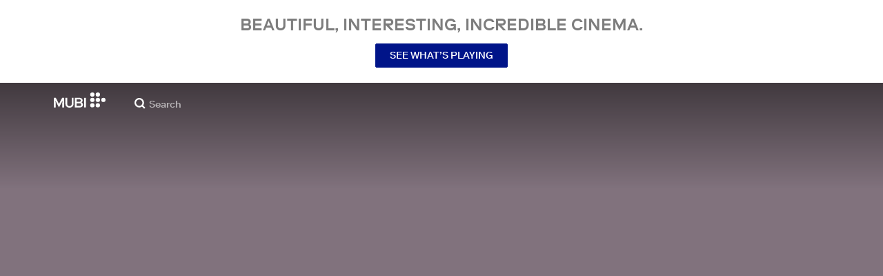

--- FILE ---
content_type: application/javascript
request_url: https://assets.mubicdn.net/_next/static/chunks/21527-5b0bb7dd64f4da41.js
body_size: 8876
content:
try{let e="undefined"!=typeof window?window:"undefined"!=typeof global?global:"undefined"!=typeof globalThis?globalThis:"undefined"!=typeof self?self:{},t=(new e.Error).stack;t&&(e._sentryDebugIds=e._sentryDebugIds||{},e._sentryDebugIds[t]="3c34b1d4-affa-4422-a128-f6c18602050e",e._sentryDebugIdIdentifier="sentry-dbid-3c34b1d4-affa-4422-a128-f6c18602050e")}catch(e){}"use strict";(self.webpackChunk_N_E=self.webpackChunk_N_E||[]).push([[21527],{44860:(e,t,i)=>{i.d(t,{X_:()=>n,iF:()=>c,$O:()=>h,qw:()=>m,IH:()=>u});var a=i(76616);a.e,a.e,a.e,a.e,a.e;let o=[{id:1555,slug:"heists",hide_title_on_splash:!1,double_bill:!1,full_title:"Master Thieves: Heist Films",full_title_upcase:"MASTER THIEVES: HEIST FILMS",title:"Master Thieves:",title_upcase:"MASTER THIEVES:",title_color:"ffffff",subtitle:"Heist Films",subtitle_upcase:"HEIST FILMS",subtitle_color:"f8aff6",average_colour_hex:"121538",focal_point:{x:.5,y:.2},image:"https://images.mubicdn.net/images/film_group/1555/cache-918067-1698922247/image-original.png",short_description:"The best heist movies serve up masterclasses in suspense. We’ve cased and raided our vaults to bring you a collection of pulse-quickening genre triumphs: films in which criminal masterminds, small-time crooks, and bumbling amateurs stake out their prize in an adrenalized race against the clock.",short_description_html:"<p>The best heist movies serve up masterclasses in suspense. We&#8217;ve cased and raided our vaults to bring you a collection of pulse-quickening genre triumphs: films in which criminal masterminds, small-time crooks, and bumbling amateurs stake out their prize in an adrenalized race against the clock.</p>",title_treatment_url:null,trailers:null,design_variant:"default",published:!0,total_items:1,total_films:1,total_series:0,web_url:"https://mubi.com/collections/heists",portrait_image:null,crm_image:null,is_season:!1,description:"Making a great heist film is just like pulling off the perfect stick-up. It takes meticulous skill, precise planning, and a dedicated crew of professionals. For the master thief, a well-executed job can offer untold riches. For the filmmaker, it’s an opportunity to put their formal dexterity to the test. The best heist sequences are masterclasses in suspense: set pieces that draw on every element of a director’s stylistic arsenal to ratchet up tension and subvert expectation. We’ve cased and raided the MUBI vaults to bring you a collection of pulse-quickening genre triumphs: films in which criminal masterminds, small-time crooks, and bumbling amateurs stake out the ultimate prize in an adrenalized race against the clock.",description_html:"<p>Making a great heist film is just like pulling off the perfect stick-up. It takes meticulous skill, precise planning, and a dedicated crew of professionals. For the master thief, a well-executed job can offer untold riches. For the filmmaker, it&#8217;s an opportunity to put their formal dexterity to the test. The best heist sequences are masterclasses in suspense: set pieces that draw on every element of a director&#8217;s stylistic arsenal to ratchet up tension and subvert expectation. We&#8217;ve cased and raided the MUBI vaults to bring you a collection of pulse-quickening genre triumphs: films in which criminal masterminds, small-time crooks, and bumbling amateurs stake out the ultimate prize in an adrenalized race against the clock.</p>",color:"",image_color:"121538"},{id:507,slug:"cannes-film-festival",hide_title_on_splash:!1,double_bill:!1,full_title:"Cannes Takeover",full_title_upcase:"CANNES TAKEOVER",title:"Cannes Takeover",title_upcase:"CANNES TAKEOVER",title_color:"ffffff",subtitle:null,subtitle_upcase:null,subtitle_color:"ffffff",average_colour_hex:"4775ED",focal_point:{x:.513538,y:.275556},image:"https://images.mubicdn.net/images/film_group/507/cache-547732-1715622533/image-original.jpg",short_description:"Renowned for assembling the cr\xe8me de la cr\xe8me of world cinema, Cannes adds some glitz to each spring when it presents its star-studded slate of the finest new films. Stroll with us down the Boulevard de la Croisette and enjoy some of our favorites from past editions of this most famous of festivals.",short_description_html:"<p>Renowned for assembling the cr\xe8me de la cr\xe8me of world cinema, Cannes adds some glitz to each spring when it presents its star-studded slate of the finest new films. Stroll with us down the Boulevard de la Croisette and enjoy some of our favorites from past editions of this most famous of festivals.</p>",title_treatment_url:"https://images.mubicdn.net/images/artworks/687323/cache-687323-1715603208/images-original.png",trailers:null,design_variant:"spotlight",published:!0,total_items:107,total_films:100,total_series:7,web_url:"https://mubi.com/collections/cannes-film-festival",portrait_image:{url:"https://images.mubicdn.net/images/film_group/507/cache-968447-1715619657/portrait_image-original.jpg",focal_point:{x:.495487,y:.394705}},crm_image:"https://images.mubicdn.net/images/film_group/507/cache-969521-1715962502/crm_image-original.jpg",is_season:!1,description:"Evocative of excellence, glamor, and glasses of ros\xe9, Cannes is perhaps the most famous of festivals. Since 1946, the cr\xe8me de la cr\xe8me of world cinema have assembled annually on the French Riviera to celebrate a star-studded slate of the year’s finest films. Take a stroll with us down the Boulevard de la Croisette and enjoy a few of our favorites from past editions of this never less than glittering affair.",description_html:"<p>Evocative of excellence, glamor, and glasses of ros\xe9, Cannes is perhaps the most famous of festivals. Since 1946, the cr\xe8me de la cr\xe8me of world cinema have assembled annually on the French Riviera to celebrate a star-studded slate of the year&#8217;s finest films. Take a stroll with us down the Boulevard de la Croisette and enjoy a few of our favorites from past editions of this never less than glittering affair.</p>",color:"",image_color:"4775ED"},{id:1159,slug:"month-of-european-film",hide_title_on_splash:!1,double_bill:!1,full_title:"Month of European Film",full_title_upcase:"MONTH OF EUROPEAN FILM",title:"Month of European Film",title_upcase:"MONTH OF EUROPEAN FILM",title_color:"ffffff",subtitle:null,subtitle_upcase:null,subtitle_color:"ffffff",average_colour_hex:"EC193A",focal_point:{x:.5,y:0},image:"https://images.mubicdn.net/images/film_group/1159/cache-829499-1668100319/image-original.jpg",short_description:"In collaboration with the Month of European Film, an exciting initiative from the European Film Academy, we are thrilled to celebrate the rich and diverse cinematic history of Europe. From classics to new releases, these eclectic gems have won the hearts of film lovers all over the world.",short_description_html:"<p>In collaboration with the Month of European Film, an exciting initiative from the European Film Academy, we are thrilled to celebrate the rich and diverse cinematic history of Europe. From classics to new releases, these eclectic gems have won the hearts of film lovers all over the world.</p>",title_treatment_url:"https://images.mubicdn.net/images/artworks/494066/cache-494066-1668100277/images-original.png",trailers:[{url:"https://trailers.mubicdn.net/film_group/trailers/489/optimised/240p-film-group-trailer-489-en-US.mp4",profile:"240p"},{url:"https://trailers.mubicdn.net/film_group/trailers/489/optimised/720p-film-group-trailer-489-en-US.mp4",profile:"720p"},{url:"https://trailers.mubicdn.net/film_group/trailers/489/optimised/1080p-film-group-trailer-489-en-US.mp4",profile:"1080p"}],design_variant:"default",published:!1,total_items:51,total_films:51,total_series:0,web_url:"https://mubi.com/collections/month-of-european-film",portrait_image:null,crm_image:"https://images.mubicdn.net/images/film_group/1159/cache-1013034-1731493695/crm_image-original.png",is_season:!1,description:"Spearheaded by the European Film Academy, the Month of European Film celebrates the rich and diverse scope of the continent’s cinema. In collaboration with this new and exciting initiative, this program brings together a selection of treasured classics and contemporary releases from extraordinary filmmakers. From kaleidoscopic animation to powerful dramas, these eclectic gems traverse the breadth of European filmmaking, capturing the hearts of film lovers all over the world.",description_html:"<p>Spearheaded by the European Film Academy, the Month of European Film celebrates the rich and diverse scope of the continent&#8217;s cinema. In collaboration with this new and exciting initiative, this program brings together a selection of treasured classics and contemporary releases from extraordinary filmmakers. From kaleidoscopic animation to powerful dramas, these eclectic gems traverse the breadth of European filmmaking, capturing the hearts of film lovers all over the world.</p>",color:"",image_color:"EC193A"},{id:569,slug:"romance",hide_title_on_splash:!1,double_bill:!1,full_title:"In the Mood for Love",full_title_upcase:"IN THE MOOD FOR LOVE",title:"In the Mood",title_upcase:"IN THE MOOD",title_color:"ffffff",subtitle:"for Love",subtitle_upcase:"FOR LOVE",subtitle_color:"ffd6de",average_colour_hex:"A75B37",focal_point:{x:.638087,y:.351111},image:"https://images.mubicdn.net/images/film_group/569/cache-618227-1662983854/image-original.jpg",short_description:"Get ready to fall in love with some of our favorite cinematic romances. Whether it’s the thrill of that first encounter or the depth of a decade-long affair, a quick tryst or a bitter breakup, love can take many forms. Here are some of the best swoon-worthy romances to warm the coldest of hearts.",short_description_html:"<p>Get ready to fall in love with some of our favorite cinematic romances. Whether it&#8217;s the thrill of that first encounter or the depth of a decade-long affair, a quick tryst or a bitter breakup, love can take many forms. Here are some of the best swoon-worthy romances to warm the coldest of hearts.</p>",title_treatment_url:null,trailers:[{url:"https://trailers.mubicdn.net/film_group/trailers/255/optimised/240p-film-group-trailer-255-en-US.mp4",profile:"240p"},{url:"https://trailers.mubicdn.net/film_group/trailers/255/optimised/720p-film-group-trailer-255-en-US.mp4",profile:"720p"},{url:"https://trailers.mubicdn.net/film_group/trailers/255/optimised/1080p-film-group-trailer-255-en-US.mp4",profile:"1080p"}],design_variant:"default",published:!0,total_items:29,total_films:28,total_series:1,web_url:"https://mubi.com/collections/romance",portrait_image:null,crm_image:"https://images.mubicdn.net/images/film_group/569/cache-958918-1712754563/crm_image-original.jpg",is_season:!1,description:"Get ready to fall in love with some of our favorite cinematic romances. Whether it’s the thrill of that first encounter or the depth of a decade-long affair, a quick and dramatic tryst or the bitter regret of a breakup, love can take many shapes and forms, inducing all manner of emotions. Here are some of the best swoon-worthy romances to warm the coldest of hearts.",description_html:"<p>Get ready to fall in love with some of our favorite cinematic romances. Whether it&#8217;s the thrill of that first encounter or the depth of a decade-long affair, a quick and dramatic tryst or the bitter regret of a breakup, love can take many shapes and forms, inducing all manner of emotions. Here are some of the best swoon-worthy romances to warm the coldest of hearts.</p>",color:"",image_color:"A75B37"},{id:493,slug:"comedies",hide_title_on_splash:!1,double_bill:!1,full_title:"Funny Ha Ha",full_title_upcase:"FUNNY HA HA",title:"Funny Ha Ha",title_upcase:"FUNNY HA HA",title_color:"fed061",subtitle:null,subtitle_upcase:null,subtitle_color:"ffffff",average_colour_hex:"5E5D5A",focal_point:{x:.527978,y:.497778},image:"https://images.mubicdn.net/images/film_group/493/cache-619961-1711102609/image-original.jpg",short_description:"Everyone could do with a good laugh. From slapstick and screwball to arthouse subversion and sharp political satire, this collection contains everything you need to soothe the soul.",short_description_html:"<p>Everyone could do with a good laugh. From slapstick and screwball to arthouse subversion and sharp political satire, this collection contains everything you need to soothe the soul.</p>",title_treatment_url:"https://images.mubicdn.net/images/artworks/674490/cache-674490-1711102671/images-original.png",trailers:null,design_variant:"spotlight",published:!0,total_items:47,total_films:47,total_series:0,web_url:"https://mubi.com/collections/comedies",portrait_image:null,crm_image:"https://images.mubicdn.net/images/film_group/493/cache-956590-1712072256/crm_image-original.jpg",is_season:!1,description:"Everyone could do with a good laugh. From slapstick and screwball to arthouse subversion and sharp political satire—all by way of a perfectly timed sight gag or impromptu, unexpected moment: the cinema has a long history of making people laugh, easing their troubles, and poking fun at those in power.",description_html:"<p>Everyone could do with a good laugh. From slapstick and screwball to arthouse subversion and sharp political satire&#8212;all by way of a perfectly timed sight gag or impromptu, unexpected moment: the cinema has a long history of making people laugh, easing their troubles, and poking fun at those in power.</p>",color:"",image_color:"5E5D5A"},{id:1085,slug:"mubi-podcast",hide_title_on_splash:!1,double_bill:!1,full_title:"Featured on the MUBI Podcast",full_title_upcase:"FEATURED ON THE MUBI PODCAST",title:"Featured on the MUBI Podcast",title_upcase:"FEATURED ON THE MUBI PODCAST",title_color:"ffffff",subtitle:null,subtitle_upcase:null,subtitle_color:"ffffff",average_colour_hex:"704381",focal_point:{x:.5,y:.5},image:"https://images.mubicdn.net/images/film_group/1085/cache-776836-1746021237/image-original.jpg",short_description:"Every episode of the MUBI Podcast is a thrilling journey of discovery through the work of some of the world’s greatest filmmakers. Featuring films mentioned on the show, this dazzling collection of global cinematic treasures is the perfect accompaniment to the cultural histories unearthed each week.",short_description_html:"<p>Every episode of the MUBI Podcast is a thrilling journey of discovery through the work of some of the world&#8217;s greatest filmmakers. Featuring films mentioned on the show, this dazzling collection of global cinematic treasures is the perfect accompaniment to the cultural histories unearthed each week.</p>",title_treatment_url:"https://images.mubicdn.net/images/artworks/462316/cache-462316-1651060593/images-original.png",trailers:null,design_variant:"default",published:!0,total_items:26,total_films:3,total_series:23,web_url:"https://mubi.com/collections/mubi-podcast",portrait_image:null,crm_image:"https://images.mubicdn.net/images/film_group/1085/cache-1053373-1746021722/crm_image-original.jpg",is_season:!1,description:"From deep dives through the hidden backwaters of film history, to up-to-the-minute interviews with some of the biggest names in international cinema, every episode of the MUBI Podcast is a journey of discovery. Bringing together some of the films featured on the show, this collection of cinematic treasures from around the world is the perfect accompaniment to the fascinating cultural histories unearthed each week.",description_html:'<p>From deep dives through the hidden backwaters of film history, to up-to-the-minute interviews with some of the biggest names in international cinema, every episode of the <a href="https://podcasts.apple.com/gb/podcast/mubi-podcast/id1569229544">MUBI Podcast</a> is a journey of discovery. Bringing together some of the films featured on the show, this collection of cinematic treasures from around the world is the perfect accompaniment to the fascinating cultural histories unearthed each week.</p>',color:"",image_color:"704381"},{id:492,slug:"women-directors",hide_title_on_splash:!1,double_bill:!1,full_title:"Reframing: Women Directors",full_title_upcase:"REFRAMING: WOMEN DIRECTORS",title:"Reframing:",title_upcase:"REFRAMING:",title_color:"ffffff",subtitle:"Women Directors",subtitle_upcase:"WOMEN DIRECTORS",subtitle_color:"ffffff",average_colour_hex:"63417D",focal_point:{x:.46,y:.47},image:"https://images.mubicdn.net/images/film_group/492/cache-546708-1680272042/image-original.jpg",short_description:"This collection showcases work by women auteurs spanning a diverse array of themes, styles, and genres. It’s time to reframe the conversation and focus our lens on films outside of the male-dominated canon of cinema.",short_description_html:"<p>This collection showcases work by women auteurs spanning a diverse array of themes, styles, and genres. It&#8217;s time to reframe the conversation and focus our lens on films outside of the male-dominated canon of cinema.</p>",title_treatment_url:null,trailers:[{url:"https://trailers.mubicdn.net/film_group/trailers/272/optimised/240p-film-group-trailer-272-en-US.mp4",profile:"240p"},{url:"https://trailers.mubicdn.net/film_group/trailers/272/optimised/720p-film-group-trailer-272-en-US.mp4",profile:"720p"},{url:"https://trailers.mubicdn.net/film_group/trailers/272/optimised/1080p-film-group-trailer-272-en-US.mp4",profile:"1080p"}],design_variant:"default",published:!0,total_items:94,total_films:94,total_series:0,web_url:"https://mubi.com/collections/women-directors",portrait_image:null,crm_image:"https://images.mubicdn.net/images/film_group/492/cache-958928-1712756957/crm_image-original.jpg",is_season:!1,description:"For as long as the movies have existed, women have been making them. This goes right back to the birth of the industry, when Alice Guy-Blach\xe9, coming up through the studio of L\xe9on Gaumont, directed one of the first narrative films, The Cabbage Fairy, back in 1896. And it runs up to the present moment, when increasing numbers of women directors are breaking through in an industry that for too long has held them back. This collection showcases work by women auteurs spanning a diverse array of themes, styles, and genres. It’s time to reframe the conversation and focus our lens on films outside of the male-dominated canon of cinema.",description_html:"<p>For as long as the movies have existed, women have been making them. This goes right back to the birth of the industry, when Alice Guy-Blach\xe9, coming up through the studio of L\xe9on Gaumont, directed one of the first narrative films, <em>The Cabbage Fairy</em>, back in 1896. And it runs up to the present moment, when increasing numbers of women directors are breaking through in an industry that for too long has held them back. This collection showcases work by women auteurs spanning a diverse array of themes, styles, and genres. It&#8217;s time to reframe the conversation and focus our lens on films outside of the male-dominated canon of cinema.</p>",color:"",image_color:"63417D"},{id:918,slug:"spotlight-uk",hide_title_on_splash:!1,double_bill:!1,full_title:"Latest & Greatest",full_title_upcase:"LATEST & GREATEST",title:"Latest & Greatest",title_upcase:"LATEST & GREATEST",title_color:"ffffff",subtitle:null,subtitle_upcase:null,subtitle_color:"ffffff",average_colour_hex:"52443A",focal_point:{x:.5,y:0},image:"https://images.mubicdn.net/images/film_group/918/cache-687040-1723138690/image-original.jpg",short_description:"Showcasing some of the most inspiring and compelling new films, fresh from cinemas and festivals. A world of bold new discoveries awaits you, exclusively on MUBI.",short_description_html:"<p>Showcasing some of the most inspiring and compelling new films, fresh from cinemas and festivals. A world of bold new discoveries awaits you, exclusively on MUBI.</p>",title_treatment_url:null,trailers:null,design_variant:"spotlight",published:!0,total_items:36,total_films:36,total_series:0,web_url:"https://mubi.com/collections/spotlight-uk",portrait_image:null,crm_image:"https://images.mubicdn.net/images/film_group/918/cache-956620-1722425417/crm_image-original.jpg",is_season:!1,description:"Showcasing some of the most inspiring and compelling new films, fresh from cinemas and festivals. A world of bold new discoveries awaits you, exclusively on MUBI.",description_html:"<p>Showcasing some of the most inspiring and compelling new films, fresh from cinemas and festivals. A world of bold new discoveries awaits you, exclusively on MUBI.</p>",color:"",image_color:"52443A"},{id:493,slug:"comedies",hide_title_on_splash:!1,double_bill:!1,full_title:"Funny Ha Ha",full_title_upcase:"FUNNY HA HA",title:"Funny Ha Ha",title_upcase:"FUNNY HA HA",title_color:"fed061",subtitle:null,subtitle_upcase:null,subtitle_color:"ffffff",average_colour_hex:"5E5D5A",focal_point:{x:.527978,y:.497778},image:"https://images.mubicdn.net/images/film_group/493/cache-619961-1711102609/image-original.jpg",short_description:"Everyone could do with a good laugh. From slapstick and screwball to arthouse subversion and sharp political satire, this collection contains everything you need to soothe the soul.",short_description_html:"<p>Everyone could do with a good laugh. From slapstick and screwball to arthouse subversion and sharp political satire, this collection contains everything you need to soothe the soul.</p>",title_treatment_url:"https://images.mubicdn.net/images/artworks/674490/cache-674490-1711102671/images-original.png",trailers:null,design_variant:"spotlight",published:!0,total_items:47,total_films:47,total_series:0,web_url:"https://mubi.com/collections/comedies",portrait_image:null,crm_image:"https://images.mubicdn.net/images/film_group/493/cache-956590-1712072256/crm_image-original.jpg",is_season:!1,description:"Everyone could do with a good laugh. From slapstick and screwball to arthouse subversion and sharp political satire—all by way of a perfectly timed sight gag or impromptu, unexpected moment: the cinema has a long history of making people laugh, easing their troubles, and poking fun at those in power.",description_html:"<p>Everyone could do with a good laugh. From slapstick and screwball to arthouse subversion and sharp political satire&#8212;all by way of a perfectly timed sight gag or impromptu, unexpected moment: the cinema has a long history of making people laugh, easing their troubles, and poking fun at those in power.</p>",color:"",image_color:"5E5D5A"},{id:2085,slug:"welcome-to-twin-peaks",hide_title_on_splash:!1,double_bill:!0,full_title:"Welcome to Twin Peaks",full_title_upcase:"WELCOME TO TWIN PEAKS",title:"Welcome to Twin Peaks",title_upcase:"WELCOME TO TWIN PEAKS",title_color:"ffffff",subtitle:null,subtitle_upcase:null,subtitle_color:"ffffff",average_colour_hex:"202F2B",focal_point:{x:.5,y:.4},image:"https://images.mubicdn.net/images/film_group/2085/cache-1059922-1748447788/image-original.jpg",short_description:"All is not what it seems in this place “both wonderful and strange,” where the woods hold ancient secrets, and dreams bleed into the very fabric of reality. From the visionary minds of showrunners Mark Frost and David Lynch comes a TV phenomenon 30 years in the making. Welcome to Twin Peaks.",short_description_html:"<p>All is not what it seems in this place &#8220;both wonderful and strange,&#8221; where the woods hold ancient secrets, and dreams bleed into the very fabric of reality. From the visionary minds of showrunners Mark Frost and David Lynch comes a TV phenomenon 30 years in the making. Welcome to <em>Twin Peaks</em>.</p>",title_treatment_url:"https://images.mubicdn.net/images/artworks/779787/cache-779787-1748444972/images-original.png",trailers:null,design_variant:"spotlight",published:!0,total_items:2,total_films:0,total_series:2,web_url:"https://mubi.com/collections/welcome-to-twin-peaks",portrait_image:null,crm_image:"https://images.mubicdn.net/images/film_group/2085/cache-1061672-1748941616/crm_image-original.jpg",is_season:!1,description:"The Douglas firs stand to attention on the long, meandering approach to the town of Twin Peaks, protectors of a closely guarded way of life. Time loses all meaning in this northwestern burg, “five miles south of the Canadian border, twelve miles west of the state line.” It’s a place where the fashions, hospitalities, and industries of the 1950s have no intention—some 40 years later—of giving up their claims on the local population’s cultural soul. The Double R Diner is the spot for “extraordinarily good coffee and pie,” and it’s easy to find “a clean place, reasonably priced,” in which to lay your head. A place is made by its people, and the inhabitants of Twin Peaks have stopped the clocks just the way they like it. Only a stranger, like the FBI agent marveling at the trees as he winds his way into town, would make a note of the time.\nBut all is not what it seems in this place “both wonderful and strange.” The woods hold secrets of their own, dreams bleed into the very fabric of reality, and deeply buried horrors have a way of surfacing, their mysteries wrapped in plastic. From the visionary minds of showrunners Mark Frost and David Lynch comes a TV phenomenon 30 years in the making. Welcome to Twin Peaks.",description_html:"<p>The Douglas firs stand to attention on the long, meandering approach to the town of Twin Peaks, protectors of a closely guarded way of life. Time loses all meaning in this northwestern burg, &#8220;five miles south of the Canadian border, twelve miles west of the state line.&#8221; It&#8217;s a place where the fashions, hospitalities, and industries of the 1950s have no intention&#8212;some 40 years later&#8212;of giving up their claims on the local population&#8217;s cultural soul. The Double R Diner is the spot for &#8220;extraordinarily good coffee and pie,&#8221; and it&#8217;s easy to find &#8220;a clean place, reasonably priced,&#8221; in which to lay your head. A place is made by its people, and the inhabitants of Twin Peaks have stopped the clocks just the way they like it. Only a stranger, like the FBI agent marveling at the trees as he winds his way into town, would make a note of the time.</p>\n<p>But all is not what it seems in this place &#8220;both wonderful and strange.&#8221; The woods hold secrets of their own, dreams bleed into the very fabric of reality, and deeply buried horrors have a way of surfacing, their mysteries wrapped in plastic. From the visionary minds of showrunners Mark Frost and David Lynch comes a TV phenomenon 30 years in the making. Welcome to <em>Twin Peaks</em>.</p>",color:"",image_color:"202F2B"}];var s=i(83169);s.someFilms.map(e=>e.id),o[0],s.sg,o[1],s.sg,s.KN,s.sg,o[2],s.someFilms,o[3],s.someFilms,o[4],s.someFilms,o[5],s.someFilms,o[6],s.someFilms,o[7],s.someFilms,s.someFilms,s.someFilms,s.someFilms,o[8],s.someFilms,o[9];var r=i(4076),l=i(12341);let n=e=>{let{httpContext:t,collectionSlug:i}=e;return(0,r.Ay)(t).get("/collections/".concat(i))},m=e=>{let{httpContext:t,perPage:i,pageNum:a=1}=e,o=(0,l.RR)(a,i);return(0,r.Ay)(t).get("/collections".concat(o?"?".concat(o):""))},c=e=>{let{httpContext:t,collectionSlug:i,pageNum:a=1,perPage:o,splash:s=!1}=e,n=(0,l.RR)(a,o),m=n?"?".concat(n):"";return s&&(m+=(m?"&":"?")+"splash=true"),(0,r.Ay)(t).get("/collections/".concat(i,"/films").concat(m))},h=e=>{let{httpContext:t,collectionSlug:i,pageNum:a=1,perPage:o}=e,s=(0,l.RR)(a,o);return(0,r.Ay)(t).get("/collections/".concat(i,"/films/expired").concat(s?"?".concat(s):""))},u=e=>{var t;let i=e.films.map(e=>e.id),a=null==(t=e.film_group)?void 0:t.id,{films:o,film_group:s,...r}=e;return{...r,film_ids:i,film_group_id:a}}},62894:(e,t,i)=>{i.r(t),i.d(t,{default:()=>f});var a=i(18153),o=i(55729),s=i(46887),r=i(76252),l=i(22033),n=i(27231),m=i(55680),c=i(32005);let h=(0,r.A)("div",{target:"e1hsj9wt0"})("padding:14px 0;font-weight:500;font-size:14px;background-color:",e=>e.backgroundColor,";z-index:1;position:relative;border-bottom:0.5px solid rgba(0,0,0,0.1);"),u=(0,r.A)("div",{target:"e1hsj9wt1"})("position:relative;"),d=(0,r.A)("div",{target:"e1hsj9wt2"})("width:calc(100% - 25px);color:",e=>e.fontColor,";& a{color:",e=>e.fontColor,";text-decoration:underline;}"),p=(0,r.A)("div",{target:"e1hsj9wt3"})("position:absolute;right:0;top:0;height:100%;display:flex;align-items:center;"),g=(0,r.A)("div",{target:"e1hsj9wt4"})("cursor:pointer;transition:opacity 0.1s ease-in-out;&:hover{opacity:0.7;}position:relative;&:after{content:'';padding:15px;position:absolute;top:-7.5px;left:-7.5px;}"),f=e=>{let{messageComponent:t,messageString:i="",dismissCookieName:r,dismissLengthInDays:f=l.nE,backgroundColor:_=null,fontColor:b=null,messageType:w="notice",allowDismiss:y=!0,onClick:v=()=>{},onDismiss:k=()=>{},className:F=""}=e,[x,A]=(0,o.useState)(!1);(0,o.useEffect)(()=>{r&&A(s.A.get(r))},[r]);let E=()=>b||("alert"===w?n.yW.white:n.yW.darkText);return!x&&(t||i)?(0,a.Y)(h,{backgroundColor:_||("alert"===w?n.yW.alertRed:n.yW.lightBlue),onClick:v,className:F,children:(0,a.Y)(c.A,{fromBreakpoint:"tablet",children:(0,a.FD)(u,{children:[t?(0,a.Y)(d,{fontColor:E(),children:t}):(0,a.Y)(d,{dangerouslySetInnerHTML:{__html:i},fontColor:E()}),(0,a.Y)(p,{children:y&&(0,a.Y)(g,{onClick:e=>{if(e.stopPropagation(),r){let e={};f&&(e.expires=f),s.A.set(r,"true",e)}A(!0),k()},children:(0,a.Y)(m.US,{width:"12px",color:E()})})})]})})}):null}},76616:(e,t,i)=>{i.d(t,{$:()=>o,e:()=>a});let a="https://assets.mubicdn.net",o="https://images.mubicdn.net"},83169:(e,t,i)=>{i.d(t,{sg:()=>m,KN:()=>c,someFilms:()=>d});var a=i(685),o=i(25410),s=i(30692);(0,o.x)((0,s.j)(new Date,{weeks:1})),(0,o.x)((0,s.j)(new Date,{months:1})),(0,o.x)((0,a.W)(new Date,{days:2,minutes:1})),(0,o.x)((0,a.W)(new Date,{weeks:2})),(0,o.x)((0,a.W)(new Date,{months:2}));let r={rating_code:"A2",description:"Very naughty this content. Tut tut tut.",label:"adult",label_hex_color:"#7A77D7",icon_url:""};var l=i(76616);let n=[{id:3,name:"suicide/self harm",key:"suicide_or_self_harm"},{id:6,name:"graphic sexual content",key:"graphic_sexual_content"}],m={id:3701,slug:"southland-tales",title:"Southland Tales",title_locale:"en-US",original_title:"Southland Tales",year:2006,consumable:null,duration:145,stills:{small:"https://assets-staging.mubi.com/images/film/3701/image-w256.jpg?1582649514",medium:"https://assets-staging.mubi.com/images/film/3701/image-w448.jpg?1582649514",standard:"https://assets-staging.mubi.com/images/film/3701/image-w856.jpg?1582649514",retina:"https://assets-staging.mubi.com/images/film/3701/image-w1280.jpg?1582649514"},still_focal_point:{x:.55571,y:.0321782},hd:!0,average_colour_hex:"B18867",trailer_url:"https://trailers-dev.mubicdn.net/3701/t-southland-tales_en_us_1280_720_1488258835.mp4",trailer_id:1173,popularity:442,web_url:"https://mubi.localhost:3500/films/southland-tales",genres:["Sci-Fi","Comedy"],average_rating:3,average_rating_out_of_ten:5.9,number_of_ratings:4888,mubi_release:!1,should_use_safe_still:!1,still_url:"https://images.mubicdn.net/images/film/3701/cache-38736-1582649514/image-w1280.jpg",title_upcase:"SOUTHLAND TALES",critic_review_rating:4.5,short_synopsis:"With the U.S. under the threat of nuclear attack, several people’s lives converge. Movie star Boxer plans his next film with the help of porn actress Krysta and policeman Roland. Meanwhile, Marxist revolutionaries, corporations, and government agencies pursue their agendas among a paranoid populace.",short_synopsis_html:"<p>With the U.S. under the threat of nuclear attack, several people&#8217;s lives converge. Movie star Boxer plans his next film with the help of porn actress Krysta and policeman Roland. Meanwhile, Marxist revolutionaries, corporations, and government agencies pursue their agendas among a paranoid populace.</p>",default_editorial:"Richard Kelly’s much-anticipated but fiercely lambasted follow-up to Donnie Darko has rapidly achieved modern cult status overwriting the critics baffled by the film’s exuberant, Pynchon-esque satire of a near-future America. 14 years later, the prescience of Kelly’s madcap vision is breathtaking.",default_editorial_html:"<p>Richard Kelly&#8217;s much-anticipated but fiercely lambasted follow-up to <em>Donnie Darko</em> has rapidly achieved modern cult status overwriting the critics baffled by the film&#8217;s exuberant, Pynchon-esque satire of a near-future America. 14 years later, the prescience of Kelly&#8217;s madcap vision is breathtaking.</p>",title_treatment_url:null,directors:[{name:"Richard Kelly",name_upcase:"RICHARD KELLY",slug:"richard-kelly"}],historic_countries:["United States","France"],optimised_trailers:[{url:"https://trailers-dev.mubicdn.net/3701/optimised/240p-t-southland-tales_en_us_1280_720_1488258835.mp4",profile:"240p"},{url:"https://trailers-dev.mubicdn.net/3701/optimised/720p-t-southland-tales_en_us_1280_720_1488258835.mp4",profile:"720p"}],mubi_go_highlighted:!1,content_rating:r,content_warnings:n,portrait_image:"",episode:null,artworks:[],highlighted_industry_event_entry:null,award:null,press_quote:null,star_rating:null,cast_members_count:null,industry_events_count:null,comments_count:null},c={id:226295,slug:"bacurau",title:"Bacurau",title_locale:"en-US",original_title:"Bacurau",year:2019,consumable:null,duration:131,stills:{small:"https://assets-staging.mubi.com/images/film/226295/image-w256.jpg?1584616206",medium:"https://assets-staging.mubi.com/images/film/226295/image-w448.jpg?1584616206",standard:"https://assets-staging.mubi.com/images/film/226295/image-w856.jpg?1584616206",retina:"https://assets-staging.mubi.com/images/film/226295/image-w1280.jpg?1584616206"},still_focal_point:{x:.561281,y:.316832},hd:!0,average_colour_hex:"6F5449",trailer_url:"https://trailers-dev.mubicdn.net/226295/t-bacurau_en_us_1382.065_1280_720_1581693625.mp4",trailer_id:40339,popularity:1784,web_url:"https://mubi.localhost:3500/films/bacurau",genres:["Drama","Thriller","Western"],average_rating:4.2,average_rating_out_of_ten:8.4,number_of_ratings:7624,mubi_release:!0,should_use_safe_still:!1,still_url:"https://images.mubicdn.net/images/film/226295/cache-403714-1584616206/image-w1280.jpg",title_upcase:"BACURAU",critic_review_rating:4.75,content_rating:r,short_synopsis:"Bacurau, a settlement in rural Brazil, is shaken by its matriarch’s death. But something strange is happening, the water supply has been cut off, and the village has disappeared from satellite maps completely. Under threat from an unknown enemy, Bacurau braces itself for a brutal fight for survival.",short_synopsis_html:"<p>Bacurau, a settlement in rural Brazil, is shaken by its matriarch&#8217;s death. But something strange is happening, the water supply has been cut off, and the village has disappeared from satellite maps completely. Under threat from an unknown enemy, Bacurau braces itself for a brutal fight for survival.</p>",default_editorial:"From Kleber Mendon\xe7a Filho (Aquarius) and Juliano Dornelles comes a daring, intoxicating blend of neo-Western, siege thriller and political allegory—powerfully resonating with today’s Brazil, where the film was a box-office hit! A winner of the Cannes Jury Prize, starring Udo Kier and S\xf4nia Braga.",default_editorial_html:"<p>From Kleber Mendon\xe7a Filho (<em>Aquarius</em>) and Juliano Dornelles comes a daring, intoxicating blend of neo-Western, siege thriller and political allegory&#8212;powerfully resonating with today&#8217;s Brazil, where the film was a box-office hit! A winner of the Cannes Jury Prize, starring Udo Kier and S\xf4nia Braga.</p>",title_treatment_url:null,directors:[{name:"Kleber Mendon\xe7a Filho",name_upcase:"KLEBER MENDON\xc7A FILHO",slug:"kleber-mendonca-filho"},{name:"Juliano Dornelles",name_upcase:"JULIANO DORNELLES",slug:"juliano-dornelles"}],historic_countries:["Brazil","France"],optimised_trailers:[{url:"https://trailers-dev.mubicdn.net/226295/optimised/240p-t-bacurau_en_us_1382.065_1280_720_1581693625.mp4",profile:"240p"},{url:"https://trailers-dev.mubicdn.net/226295/optimised/720p-t-bacurau_en_us_1382.065_1280_720_1581693625.mp4",profile:"720p"}],mubi_go_highlighted:!1,content_warnings:n,portrait_image:"",episode:null,artworks:[],highlighted_industry_event_entry:{id:268383,year:2019,status:"won",display_text:"Jury Prize",full_display_text:"2019 | Winner: Jury Prize",industry_event:{id:1,name:"Cannes Film Festival",slug:"cannes",type:"festival",logo_url:"https://images.mubicdn.net/images/industry_event/1/cache-222790-1494527057/logo-small_black.png",white_logo_url:"https://images.mubicdn.net/images/industry_event/1/cache-222790-1494527057/logo-large_white.png",cover_url:"https://images.mubicdn.net/images/industry_event/1/cache-222788-1494406355/cover-original.jpg"}},award:null,press_quote:null,star_rating:null,cast_members_count:null,industry_events_count:null,comments_count:null},h={id:211276,slug:"the-grand-bizarre",title:"The Grand Bizarre",title_locale:"en-US",original_title:"The Grand Bizarre",year:2018,consumable:null,duration:61,stills:{small:"https://assets-staging.mubi.com/images/film/211276/image-w256.jpg?1586182893",medium:"https://assets-staging.mubi.com/images/film/211276/image-w448.jpg?1586182893",standard:"https://assets-staging.mubi.com/images/film/211276/image-w856.jpg?1586182893",retina:"https://assets-staging.mubi.com/images/film/211276/image-w1280.jpg?1586182893"},still_focal_point:{x:.491643,y:.487624},hd:!0,average_colour_hex:"727B8B",trailer_url:"https://trailers-dev.mubicdn.net/211276/t-the-grand-bizarre_en_us_1586249307.mp4",trailer_id:47560,popularity:615,web_url:"https://mubi.localhost:3500/films/the-grand-bizarre",genres:["Documentary"],average_rating:3.8,average_rating_out_of_ten:7.6,number_of_ratings:3262,mubi_release:!0,should_use_safe_still:!1,still_url:"https://images.mubicdn.net/images/film/211276/cache-356129-1586182893/image-w1280.jpg",title_upcase:"THE GRAND BIZARRE",critic_review_rating:4.8182,content_rating:{label_hex_color:"#7A77D7",icon_url:"",label:"not_rated",rating_code:"NOT RATED",description:"This film has not yet been rated, and may contain adult material."},short_synopsis:"A rapid-fire eye-popping and ear-pleasing study of textile patterns around the world. Filmed over five years, in fifteen countries, Mack places textiles against surprising backgrounds, editing the imagery to a homemade pop soundtrack.",short_synopsis_html:"<p>A rapid-fire eye-popping and ear-pleasing study of textile patterns around the world. Filmed over five years, in fifteen countries, Mack places textiles against surprising backgrounds, editing the imagery to a homemade pop soundtrack.</p>",default_editorial:"From MUBI regular Jodie Mack comes a tour de force, sui generis globetrotting textile documentary in the form of a 16mm abstract animated (and musical!) feature. An entrancing experience that is as much about the creation and circulation of fabric as it’s about the pure pleasure of color and design.",default_editorial_html:"<p>From MUBI regular Jodie Mack comes a tour de force, sui generis globetrotting textile documentary in the form of a 16mm abstract animated (and musical!) feature. An entrancing experience that is as much about the creation and circulation of fabric as it&#8217;s about the pure pleasure of color and design.</p>",title_treatment_url:null,directors:[{name:"Jodie Mack",name_upcase:"JODIE MACK",slug:"jodie-mack"}],historic_countries:["United States"],optimised_trailers:[{url:"https://trailers-dev.mubicdn.net/211276/optimised/240p-t-the-grand-bizarre_en_us_1586249307.mp4",profile:"240p"},{url:"https://trailers-dev.mubicdn.net/211276/optimised/720p-t-the-grand-bizarre_en_us_1586249307.mp4",profile:"720p"}],mubi_go_highlighted:!1,content_warnings:[],portrait_image:"",episode:null,artworks:[],highlighted_industry_event_entry:null,award:null,press_quote:null,star_rating:null,cast_members_count:null,industry_events_count:null,comments_count:null},u={id:15446,slug:"that-most-important-thing-love",title:"That Most Important Thing: Love",title_locale:"en-US",original_title:"L'important c'est d'aimer",year:1975,consumable:null,duration:109,stills:{small:"https://assets-staging.mubi.com/images/film/15446/image-w256.jpg?1635345291",medium:"https://assets-staging.mubi.com/images/film/15446/image-w448.jpg?1635345291",standard:"https://assets-staging.mubi.com/images/film/15446/image-w856.jpg?1635345291",retina:"https://assets-staging.mubi.com/images/film/15446/image-w1280.jpg?1635345291"},still_focal_point:{x:.713092,y:.532787},hd:!0,average_colour_hex:"080304",trailer_url:"https://trailers-dev.mubicdn.net/15446/t-that-most-important-thing-love_en_us_1837.654_1280_720_1635558032.mp4",trailer_id:1048,popularity:481,web_url:"https://mubi.localhost:3500/films/that-most-important-thing-love",genres:["Drama","Cult"],average_rating:3.8,average_rating_out_of_ten:7.6,number_of_ratings:2167,mubi_release:!1,should_use_safe_still:!1,still_url:"https://images.mubicdn.net/images/film/15446/cache-12440-1635345291/image-w1280.jpg",title_upcase:"THAT MOST IMPORTANT THING: LOVE",critic_review_rating:4.9,content_rating:r,short_synopsis:"When an unhappy softcore actress (a would-be star who has only found work in cheap exploitation movies) becomes the obsession of a paparazzo, he proceeds to borrow money from his underworld employer to launch an experimental stage production for her—but it also stars a demented German actor.",short_synopsis_html:"<p>When an unhappy softcore actress (a would-be star who has only found work in cheap exploitation movies) becomes the obsession of a paparazzo, he proceeds to borrow money from his underworld employer to launch an experimental stage production for her&#8212;but it also stars a demented German actor.</p>",default_editorial:"After his 1972 film The Devil was banned in his homeland, the great Polish visionary Andrzej Żuławski decamped to France to make this frenzied tale of troubled passion in love and art. Driven with animal fervour by an unforgettable Romy Schneider, this moody drama won her the C\xe9sar for Best Actress.",default_editorial_html:"<p>After his 1972 film <em>The Devil</em> was banned in his homeland, the great Polish visionary Andrzej Żuławski decamped to France to make this frenzied tale of troubled passion in love and art. Driven with animal fervour by an unforgettable Romy Schneider, this moody drama won her the C\xe9sar for Best Actress.</p>",title_treatment_url:null,directors:[{name:"Andrzej Żuławski",name_upcase:"ANDRZEJ ŻUŁAWSKI",slug:"andrzej-zulawski"}],historic_countries:["France","Italy"],optimised_trailers:[{url:"https://trailers-dev.mubicdn.net/15446/optimised/240p-t-that-most-important-thing-love_en_us_1837.654_1280_720_1635558032.mp4",profile:"240p"},{url:"https://trailers-dev.mubicdn.net/15446/optimised/720p-t-that-most-important-thing-love_en_us_1837.654_1280_720_1635558032.mp4",profile:"720p"}],mubi_go_highlighted:!1,content_warnings:n,portrait_image:"",episode:null,artworks:[],highlighted_industry_event_entry:null,award:null,press_quote:null,star_rating:null,cast_members_count:null,industry_events_count:null,comments_count:null},d=[m,c,h,u];m.slug,c.slug,h.slug,u.slug,l.$,d.map(e=>e.id)}}]);
//# sourceMappingURL=21527-5b0bb7dd64f4da41.js.map

--- FILE ---
content_type: application/javascript
request_url: https://assets.mubicdn.net/_next/static/chunks/40090-1344c3d09f984400.js
body_size: 14061
content:
try{let e="undefined"!=typeof window?window:"undefined"!=typeof global?global:"undefined"!=typeof globalThis?globalThis:"undefined"!=typeof self?self:{},t=(new e.Error).stack;t&&(e._sentryDebugIds=e._sentryDebugIds||{},e._sentryDebugIds[t]="fe4dadb4-9f56-4a24-b212-056f8e493a7c",e._sentryDebugIdIdentifier="sentry-dbid-fe4dadb4-9f56-4a24-b212-056f8e493a7c")}catch(e){}"use strict";(self.webpackChunk_N_E=self.webpackChunk_N_E||[]).push([[40090],{5355:(e,t,o)=>{o.d(t,{A:()=>l});var n=o(18153),i=o(93186),r=o(76252),a=o(9315);let l=()=>{let{t:e}=(0,i.A)("common");return(0,n.FD)(c,{children:[(0,n.Y)(a.G,{children:e("common:common.now_showing_switch_selector.now_showing")}),(0,n.Y)(d,{children:e("common:common.now_showing_no_results")})]})},c=(0,r.A)("div",{target:"e1hbzzi10"})("background-color:",e=>e.theme.color.white,";"),d=(0,r.A)("div",{target:"e1hbzzi11"})("padding:0 15px;font-weight:500;color:",e=>e.theme.color.darkText,";font-size:14px;line-height:16px;")},9315:(e,t,o)=>{o.d(t,{G:()=>v,A:()=>f});var n=o(18153),i=o(55729),r=o(93186),a=o(76252),l=o(18657),c=o(68358),d=o(98612),s=o(68840);let h=e=>{let{castMemberResult:t}=e;return(0,n.Y)(s.A,{imageUrl:(e=>{var t,o;return null!=(o=null==e||null==(t=e.image_urls)?void 0:t.square)?o:""})(t),title:t.name,subtitle:t.primary_type,resultUrl:(0,d.Kf)(t.canonical_url)})},m=e=>{let{collectionResult:t}=e,{t:o}=(0,r.A)("common"),{full_title:i,canonical_url:a,film_count:l,is_series:c}=t,h=o("common:common.header_nav.collection_total_".concat(c?"episodes":"films").concat(1===l?"":"_other"),{count:l});return(0,n.Y)(s.A,{imageUrl:(e=>{var t,o;return null!=(o=null==e||null==(t=e.image_urls)?void 0:t.square)?o:""})(t),title:i,subtitle:h,resultUrl:(0,d.Kf)(a),numTitleLines:2})},p=e=>{let{filmResult:t}=e;return(0,n.Y)(s.A,{imageUrl:(e=>{var t,o;return null!=(o=null==e||null==(t=e.stills)?void 0:t.square)?o:""})(t),title:t.title,subtitle:(e=>{var t,o;return null!=(o=null==e||null==(t=e.directors[0])?void 0:t.name)?o:""})(t),resultUrl:t.canonical_url,showPlay:t.playable})};var u=o(5355),g=o(56681);let f=e=>{let{searchText:t,searchResults:o=l.tz,searchMeta:a,onShowAll:d,setHideResults:s}=e,{t:f}=(0,r.A)("common"),[x,w]=o,k=(0,l.jC)(x),_=(0,c.A)(),A=()=>{let{filmResults:e}=k;return null==e?void 0:e.map((e,o)=>(0,n.Y)("div",{onClick:()=>{_({entity_id:e.id,click_type:"film"},{film_id:e.id},{search_rank:o+1,search_term:t}),s(!0)},children:(0,n.Y)(p,{filmResult:e})},"film-result-".concat(e.id)))},Y={films:(()=>{let{filmTotalCount:e}=a;return e>0?(0,n.FD)("div",{children:[(0,n.FD)(v,{children:[f("common:common.search_results.films"),"\xa0",(0,n.Y)(y,{children:a.filmTotalCount})]}),A()]}):(0,n.Y)(u.A,{})})(),film_groups:a.collectionTotalCount>0&&(0,n.FD)("div",{children:[(0,n.Y)(v,{children:f("common:common.search_results.collections")}),(()=>{let{collectionTotalCount:e}=a,{collectionResults:o}=k;return e>0?o.map((e,o)=>(0,n.Y)("div",{onClick:()=>{_({entity_id:e.id,click_type:"collection"},{},{search_rank:o+1,search_term:t}),s(!0)},children:(0,n.Y)(m,{collectionResult:e})},"collection-result-".concat(e.id))):null})()]}),cast_members:a.castMemberTotalCount>0&&(0,n.FD)("div",{children:[(0,n.FD)(v,{children:[f("common:common.search_results.cast_members"),"\xa0",(0,n.Y)(y,{children:a.castMemberTotalCount})]}),(()=>{let{castMemberTotalCount:e}=a,{castMemberResults:o}=k;return e>0?o.map((e,o)=>(0,n.Y)("div",{onClick:()=>{_({entity_id:e.id,click_type:"cast_crew"},{},{search_rank:o+1,search_term:t}),s(!0)},children:(0,n.Y)(h,{castMemberResult:e})},"castcrew-result-".concat(e.id))):null})()]})};return(0,n.FD)(b,{children:[w.map(e=>(0,n.Y)(i.Fragment,{children:Y[e]},e)),(0,n.Y)(g.A,{searchText:t,onShowAll:d})]})},b=(0,a.A)("div",{target:"emu7m1b0"})("background-color:white;width:100%;"),v=(0,a.A)("div",{target:"emu7m1b1"})("font-weight:500;color:",e=>e.theme.color.midGray,";font-weight:500;font-size:12px;line-height:14px;padding-top:18px;padding-bottom:7px;@media (min-width:",e=>e.theme.mqNew.desktop,"){margin-left:15px;}"),y=(0,a.A)("span",{target:"emu7m1b2"})("font-weight:normal;")},13475:(e,t,o)=>{o.d(t,{A:()=>h});var n=o(18153),i=o(55729),r=o(56760),a=o(63111),l=o(38993),c=o(76252),d=o(95623),s=o(23138);let h=e=>{let{baseNode:t=null,children:o,isOpen:l,doClose:c=null,adjustForHeader:h=!0,withOverlay:m=!1,overlayTransparency:p=.5,withPopAnimation:f=!1,fullscreenModal:b=!1,fullscreenOnMobile:v=!0,alignAtTop:y=!1,className:x=""}=e,w=(0,i.useRef)(null),k=(0,d.A)();if((0,i.useEffect)(()=>(l&&(document.body.style.overflow="hidden"),()=>{document.body.style.overflow="unset"}),[l]),!k)return null;let _=()=>{document.body.style.overflow="unset",c()};return(e=>(0,r.createPortal)((0,n.Y)(a.A,{in:e,appear:e,classNames:"appear",timeout:200,nodeRef:w,unmountOnExit:!0,children:(0,n.Y)(u,{withOverlay:m,overlayTransparency:p,withPopAnimation:f,adjustForHeader:h,alignAtTop:y,fullscreenModal:b,onClick:_,className:x,ref:w,children:(0,n.Y)(s.A,{children:(0,n.Y)(g,{fullscreenOnMobile:v,children:o})})})}),t||document.body))(l)},m=e=>(0,l.AH)("display:none;transition:opacity 0.2s;&.appear-enter{display:",e.fullscreenOnMobile?"block":"flex",";@media (min-width:",e.theme.mqNew.desktop,"){display:",e.fullscreenModal?"block":"flex",";}opacity:0;}&.appear-enter.appear-enter-active{opacity:1;}&.appear-enter-done{display:",e.fullscreenOnMobile?"block":"flex",";@media (min-width:",e.theme.mqNew.desktop,"){display:",e.fullscreenModal?"block":"flex",";}}&.appear-exit{display:",e.fullscreenOnMobile?"block":"flex",";@media (min-width:",e.theme.mqNew.desktop,"){display:",e.fullscreenModal?"block":"flex",";}opacity:1;}&.appear-exit.appear-exit-active{opacity:0;}"),p=e=>(0,l.AH)("display:none;transition:opacity 0.2s;",g,"{transition:transform 0.2s;}&.appear-enter{display:",e.fullscreenOnMobile?"block":"flex",";@media (min-width:",e.theme.mqNew.desktop,"){display:",e.fullscreenModal?"block":"flex",";}opacity:0;",g,"{transform:scale(1.25,1.25);}}&.appear-enter.appear-enter-active{opacity:1;",g,"{transform:scale(1,1);}}&.appear-enter-done{display:",e.fullscreenOnMobile?"block":"flex",";@media (min-width:",e.theme.mqNew.desktop,"){display:",e.fullscreenModal?"block":"flex",";}}&.appear-exit{display:",e.fullscreenOnMobile?"block":"flex",";@media (min-width:",e.theme.mqNew.desktop,"){display:",e.fullscreenModal?"block":"flex",";}opacity:1;",g,"{transform:scale(0.9,0.9);}}&.appear-exit.appear-exit-active{opacity:0;}"),u=(0,c.A)("div",{target:"e4bb6a70"})("position:fixed;top:0;left:0;right:0;bottom:0;z-index:1000;overflow:auto;outline:none;align-items:center;justify-content:center;overflow-y:scroll;-webkit-overflow-scrolling:touch;",e=>e.withOverlay?"background-color: rgba(0, 0, 0, ".concat(e.overlayTransparency,");"):""," ",e=>e.withPopAnimation?p:m," ",e=>e.adjustForHeader?(0,l.AH)("@media (min-width:",e.theme.mqNew.desktop,"){top:50px;height:calc(100% - 50px);}"):(0,l.AH)()," ",e=>e.alignAtTop?(0,l.AH)("align-items:flex-start;"):(0,l.AH)()),g=(0,c.A)("div",{target:"e4bb6a71"})()},15047:(e,t,o)=>{o.d(t,{A:()=>r});var n=o(55729),i=o(30281);let r=()=>{let[e,t]=(0,n.useState)("/films"),o=(0,i.A)(e=>e.appState.filterBrowseFilmsByNowShowing);return(0,n.useEffect)(()=>{o?t("/films?filterShowing=true"):t("/films")},[o]),e}},23138:(e,t,o)=>{o.d(t,{A:()=>i});var n=o(18153);let i=e=>{let{children:t,className:o=""}=e;return(0,n.Y)("div",{className:o,onClick:e=>e.stopPropagation(),children:t})}},40090:(e,t,o)=>{o.d(t,{vV:()=>tQ,x6:()=>tJ,Ay:()=>t1});var n=o(18153),i=o(76252),r=o(30281),a=o(55729),l=o(81460),c=o(55827),d=o(53936),s=o(71729),h=o(58253);let m=()=>{let e=(0,r.A)(e=>e.appState.httpContext),t=(0,r.A)(e=>e.user.geoLocation),o=(0,r.A)(e=>e.user.isAuthenticated),{isPremiumPlanInCountry:n}=(0,h.g)(),i=async()=>{try{await (0,s.u)(e,t)}catch(e){}},m=async()=>{try{await (0,c.u4)(e)}catch(e){}},p=async()=>{try{await (0,d.v)(e)}catch(e){}},u=async()=>{try{await (0,l.getCollectionMarqueeFilm)(e)}catch(e){}};(0,a.useEffect)(()=>{setTimeout(()=>{o||i(),u(),n&&m(),p()},1500)},[])};var p=o(68837),u=o(73118),g=o(99276),f=o(81278),b=o(78653),v=o(5503),y=o(3822),x=o(62894);let w=()=>{var e;let t=(0,r.A)(e=>{var t;return null==(t=e.banners)?void 0:t.userStateBanners}),o=(0,g.wA)(),{query:i}=(0,f.useRouter)();(0,a.useEffect)(()=>{(0,b.destroyCookie)(null,"flash_store",{path:"/"})},[]);let l=()=>{Array.isArray(t)&&t.length>0&&o((0,y.D7)())},c=[];Array.isArray(t)&&t.length>0&&c.push(t.map(e=>(0,n.Y)("div",{children:(0,n.Y)(x.default,{messageString:e.message,messageType:e.type,onDismiss:l})},e.message)));let d=(0,v.aj)(null!=(e=null==i?void 0:i.notice)?e:null==i?void 0:i.alert);return d&&"string"==typeof d&&d.length>1&&c.push((0,n.Y)("div",{children:(0,n.Y)(x.default,{messageString:d,messageType:Object.keys(i)[0]})},d)),(0,n.Y)(n.FK,{children:c})};var k=o(9329),_=o(29597),A=o(93186),Y=o(38993),C=o(84004),T=o(27231),S=o(35100),z=o(76804),F=o(60941),N=o(94535),D=o(55680),O=o(4308),q=o(68556),M=o(76616);M.e,M.e,M.e,M.e,M.e,M.e,M.e,M.e;var R=o(4076);let E=e=>(0,R.Ay)(e).get("/notifications"),j=e=>(0,R.Ay)(e).put("/notifications/mark_read");var P=o(63111);let I=(0,i.A)("div",{target:"e1kuw2320"})("display:none;transition:opacity 0.2s,transform 0.2s;&.appear-enter{display:block;opacity:0;transform:translateY(-20px);}&.appear-enter.appear-enter-active{opacity:1;transform:translateY(0);}&.appear-enter-done{display:block;}&.appear-exit{display:block;transform:translateY(0px);opacity:1;}&.appear-exit.appear-exit-active{display:block;transform:translateY(-20px);opacity:0;}"),B=e=>{let{isShowing:t,children:o}=e,i=(0,a.useRef)(null);return(0,n.Y)(P.A,{nodeRef:i,in:t,classNames:"appear",timeout:200,children:(0,n.Y)(I,{ref:i,children:o})})};var L=o(80373),U=o(56563);let G=(e,t,o)=>{let n=new Date(1e3*e.created_at);return(0,L.c)(new Date,n)>1?(0,U.Yq)(n,"dd MMMM yyyy",o):(0,U.he)(t,n,o)},H=(0,i.A)("a",{target:"ehcz9sb0"})("display:block;outline:none;overflow:hidden;color:",e=>e.theme.color.darkText,";padding:13px 15px 0 15px;position:relative;font-size:13px;background-color:",e=>e.isRead?e.theme.color.white:e.theme.color.midBackground,";&:visited{color:",e=>e.theme.color.darkText,";}&:hover{background-color:",e=>e.theme.color.lightBackground,";color:",e=>e.theme.color.darkText,";}"),W=(0,i.A)("div",{target:"ehcz9sb1"})("border-bottom:1px solid ",e=>e.theme.color.lightGray,";padding-bottom:10px;overflow:hidden;"),$=(0,i.A)("div",{target:"ehcz9sb2"})("display:inline-block;vertical-align:top;width:40px;height:40px;margin-right:15px;overflow:hidden;"),K=(0,i.A)(q.A,{target:"ehcz9sb3"})("height:100%;object-fit:cover;display:block;"),X=(0,i.A)("div",{target:"ehcz9sb4"})("display:inline-block;vertical-align:top;width:calc(100% - 55px);white-space:normal;"),V=(0,i.A)("div",{target:"ehcz9sb5"})("line-height:1.3;.notification-header{font-family:",e=>e.theme.font.body,";font-weight:500;text-transform:uppercase;color:",e=>e.theme.color.darkText,";}.notification-publisher{font-family:",e=>e.theme.font.body,";font-weight:500;text-transform:uppercase;color:",e=>e.theme.color.darkText,";}.notification-prompt{font-family:",e=>e.theme.font.body,";color:",e=>e.theme.color.mubiBlue,";}"),J=(0,i.A)("div",{target:"ehcz9sb6"})("margin-top:3px;color:",e=>e.theme.color.midGray,";font-size:12px;"),Q=(0,i.A)("div",{target:"ehcz9sb7"})("font-size:11px;padding-top:10px;margin-top:10px;color:",e=>e.theme.color.lightText,";border-top:1px solid ",e=>e.theme.color.lightGray,";"),Z=e=>{let{notification:t}=e,{t:o,lang:i}=(0,A.A)("common"),r=(0,z.A)(),l=(0,a.useMemo)(()=>G(t,o,i),[t,o]);return(0,n.Y)("div",{onClick:()=>{r({data:{clickType:"notification",element:"".concat(t.type,"_notification")}})},children:(0,n.Y)(H,{href:t.path,isRead:t.read,children:(0,n.FD)(W,{children:[(0,n.Y)($,{children:(0,n.Y)(K,{src:t.image_url})}),(0,n.FD)(X,{children:[(0,n.Y)(V,{dangerouslySetInnerHTML:{__html:t.body_html}}),(0,n.Y)(J,{children:l}),t.preview&&(0,n.Y)(Q,{children:t.preview})]})]})})})},ee=(e,t)=>(null==e?void 0:e.length)>0?e.map(e=>(0,n.Y)(Z,{notification:e},"".concat(e.created_at).concat(e.body_html))):(0,n.Y)(er,{children:t("common:common.notifications.none")}),et=(0,i.A)("div",{target:"e1bdhkd00"})("width:300px;background-color:white;position:relative;box-shadow:0 -1px 8px rgba(0,0,0,0.13);z-index:2;"),eo=(0,i.A)("i",{target:"e1bdhkd01"})("transform:rotate(45deg);width:13px;height:13px;background-color:",e=>e.theme.color.white,";position:absolute;top:-5px;right:16px;z-index:1;box-shadow:0 -1px 8px rgba(0,0,0,0.13);"),en=(0,i.A)("div",{target:"e1bdhkd02"})("padding:13px 15px;background-color:",e=>e.theme.color.white,";text-transform:uppercase;font-weight:500;border-bottom:1px solid ",e=>e.theme.color.midBackground,";z-index:1;position:relative;"),ei=(0,i.A)("div",{target:"e1bdhkd03"})("max-height:505px;height:",e=>0===e.numNotifications?"40px":"40vh",";overflow-y:auto;@media (min-height:450px){height:",e=>0===e.numNotifications?"40px":"65vh",";}"),er=(0,i.A)("div",{target:"e1bdhkd04"})("padding:13px 15px;font-family:",e=>e.theme.font.body,";color:",e=>e.theme.color.lightText,";font-size:12px;"),ea=e=>{let{notifications:t=[]}=e,{t:o}=(0,A.A)("common"),i=ee(t,o);return(0,n.FD)(et,{children:[(0,n.Y)(eo,{}),(0,n.Y)(en,{children:o("common:common.notifications.header")}),(0,n.Y)(ei,{numNotifications:null==t?void 0:t.length,children:i})]})},el=(0,i.A)("div",{target:"e1h0c3hd0"})("height:100%;width:40px;position:relative;z-index:4;display:inline-flex;align-items:center;@media (min-width:",e=>e.theme.mqNew.desktop,"){width:10px;display:block;}"),ec=(0,i.A)("div",{target:"e1h0c3hd1"})("height:40px;width:100%;display:flex;justify-content:flex-end;align-items:center;@media (min-width:",e=>e.theme.mqNew.desktop,"){height:auto;display:block;}"),ed=(0,i.A)("div",{target:"e1h0c3hd2"})("height:12px;width:12px;background-color:",e=>e.hasMessages?e.theme.color.mubiBlue:e.theme.color.lightGray,";border-radius:50%;cursor:pointer;@media (min-width:",e=>e.theme.mqNew.desktop,"){height:10px;width:10px;margin-top:11px;}"),es=(0,i.A)("div",{target:"e1h0c3hd3"})("position:absolute;top:83px;right:-17px;@media (min-width:",e=>e.theme.mqNew.desktop,"){top:69px;}"),eh=e=>{let{notifications:t=[]}=e,[o,i]=(0,a.useState)(!1),[l,c]=(0,a.useState)(0),d=(0,r.A)(e=>e.appState.httpContext),s=(0,z.A)();(0,a.useEffect)(()=>{h()},[null==t?void 0:t.length]);let h=()=>{c((null==t?void 0:t.reduce((e,t)=>t.read?e:e+1,0))||0)};return(0,n.Y)(n.FK,{children:(0,n.FD)(el,{children:[(0,n.Y)(ec,{onClick:()=>{(null==t?void 0:t.length)>0&&j(d),s({data:{clickType:"notification_dot"}}),i(!0)},children:(0,n.Y)(ed,{hasMessages:l>0})}),(0,n.Y)(es,{children:(0,n.Y)(B,{isShowing:o,children:(0,n.Y)(F.A,{onClickOutside:e=>{o&&(e.stopPropagation(),e.preventDefault(),i(!1))},active:o,children:(0,n.Y)(ea,{notifications:t})})})})]})})};var em=o(80008);let ep=e=>({type:em.gd,payload:{notifications:e}}),eu=e=>{let{children:t,onClick:o=()=>{}}=e,n=(0,g.wA)(),{httpContext:i,notifications:l}=(0,r.A)(e=>({httpContext:e.appState.httpContext,notifications:e.notification.notifications}),g.bN);(0,a.useEffect)(()=>{null===l&&c()},[]);let c=async()=>{try{let e=(await E(i)).data;n(ep(e))}catch(e){n(ep(null))}};return(0,a.cloneElement)(t({notifications:l}),{onClick:o})};var eg=o(53348);let ef=(0,i.A)("div",{target:"e1ak10vj0"})("height:100%;display:inline-flex;align-items:center;margin-right:12px;@media (min-width:",e=>e.theme.mqNew.wide,"){margin-right:21px;}"),eb=(0,i.A)(eg.A,{target:"e1ak10vj1"})("display:inline-block;"),ev=(0,i.A)(q.A,{target:"e1ak10vj2"})("display:block;border-radius:3px;width:18px;height:18px;object-fit:cover;margin-right:6px;transition:opacity 0.2s;&:hover{opacity:0.8;}"),ey=e=>{let{user:t={}}=e,{t:o}=(0,A.A)("common"),i=(0,z.A)();return(0,n.FD)(ef,{children:[(0,n.Y)(eb,{href:"/users/".concat(t.id),onClick:()=>i({data:{clickType:"tab_profile"}}),children:(0,n.Y)(ev,{src:t.avatar_url?"".concat(t.avatar_url,"?size=100x"):(0,O.VG)("/static/images/avatar.png"),alt:o("common:common.header_nav.profile_pic_alt"),loading:"eager"})}),(0,n.Y)(eu,{onClick:()=>i({data:{clickType:"tab_notifications"}}),children:e=>{let{notifications:t}=e;return(0,n.Y)(eh,{notifications:t})}})]})};var ex=o(84025),ew=o(46964),ek=o(97565),e_=o(15047);let eA=(0,i.A)("li",{target:"e9lsrr0"})("padding:0;display:block;@media (min-width:",e=>e.theme.mqNew.desktop,"){font-family:",e=>e.theme.font.body,";padding:0 15px;}"),eY=(0,i.A)("li",{target:"e9lsrr1"})("border-top:1px solid ",e=>e.theme.color.midBackground,";margin-top:10px;padding-bottom:10px;display:block;"),eC=e=>(0,Y.AH)("color:",e.theme.color.darkGray,";display:block;padding:0px 25px;font-size:20px;line-height:42px;font-weight:",e.isBold?"bold":"normal",";",e.isUppercase?"text-transform: uppercase;":"",";&:visited{color:",e.theme.color.darkGray,";}&:hover{color:",e.theme.color.darkText,";text-decoration:none;}@media (min-width:",e.theme.mqNew.desktop,"){width:100%;height:100%;font-size:14px;line-height:24px;padding:0;}"),eT=(0,i.A)(eg.A,{target:"eyngsk10"})(eC,";"),eS=(0,i.A)("a",{target:"eyngsk11"})(eC,";");var ez=o(16234);let eF=(0,i.A)(ez.A,{target:"ec9w5w80"})("color:",e=>e.theme.color.darkGray,";display:block;padding:0px 25px;font-size:20px;line-height:42px;font-weight:",e=>e.isBold?"bold":"normal",";",e=>e.isUppercase?"text-transform: uppercase;":"",";&:hover{color:",e=>e.theme.color.darkText,";}@media (min-width:",e=>e.theme.mqNew.desktop,"){font-size:14px;line-height:24px;padding:0;}"),eN=(0,i.A)("div",{target:"e1myw54c0"})(e=>e.showOnDesktop?"":"@media (min-width: ".concat(e.theme.mqNew.desktop,") { display: none; }")),eD=e=>{let{showLinksFromTopNavOnDesktop:t}=e,{t:o}=(0,A.A)("common"),i=(0,r.A)(e=>{var t,o,n;return null!=(n=null==e||null==(o=e.user)||null==(t=o.user)?void 0:t.id)?n:null}),a=(0,f.useRouter)(),{isPremiumPlanInCountry:l}=(0,h.g)(),c=(0,z.A)();return(0,n.FD)(eN,{showOnDesktop:t,children:[(0,n.Y)(eA,{onClick:()=>c({data:{clickType:"menu_now_showing"}}),children:(0,n.Y)(eT,{href:"/showing",children:"/showing"===a.pathname?(0,n.Y)("h1",{children:o("common:common.header_nav.now_showing")}):o("common:common.header_nav.now_showing")})}),(0,n.Y)(eA,{onClick:()=>c({data:{clickType:"navbar_watchlist"}}),children:(0,n.Y)(eT,{href:"/watchlist",children:o("common:common.subheader_nav.watchlist")})}),(0,n.Y)(eA,{onClick:()=>c({data:{clickType:"menu_notebook"}}),children:(0,n.Y)(eT,{href:"/notebook",children:o("common:common.header_nav.notebook")})}),l&&(0,n.Y)(eA,{onClick:()=>c({data:{clickType:"menu_mubi_go"}}),children:(0,n.Y)(N.A,{children:(0,n.Y)(eS,{as:"span",children:"MUBI GO"})})}),(0,n.Y)(eA,{onClick:()=>c({data:{clickType:"menu_profile"}}),children:(0,n.Y)(eT,{href:"/users/".concat(i),children:o("common:common.header_nav.profile")})}),(0,n.Y)(eY,{})]})};var eO=o(59394);let eq=e=>{let{closeMenu:t,showHelpScoutPopUp:o,showLinksFromTopNavOnDesktop:i}=e,{t:a}=(0,A.A)("common"),l=(0,z.A)(),c=(0,e_.A)(),{activeSubscriber:d,isAdmin:s,geoLocation:h="GB"}=(0,r.A)(e=>({activeSubscriber:e.user.activeSubscriber,isAdmin:e.user.isAdmin,geoLocation:e.user.geoLocation}),g.bN);return(0,n.FD)(n.FK,{children:[!d&&(0,n.Y)(eA,{children:(0,n.Y)(eO.A,{children:e=>{let{showModal:o,context:i,ctaHamburgerMenuText:r}=e;return(0,n.Y)(eS,{role:"button",onClick:()=>{l({data:{clickType:"menu_7_days"}}),t(),o(i)},children:r})}})}),(0,n.Y)(eD,{showLinksFromTopNavOnDesktop:i}),s&&(0,n.Y)(eA,{children:(0,n.Y)(eS,{href:"/admin",children:"Admin"})}),(0,n.Y)(eA,{onClick:()=>l({data:{clickType:"menu_browse"}}),children:(0,n.Y)(eT,{href:c,children:a("common:common.subheader_nav.browse")})}),(0,n.Y)(eA,{onClick:()=>l({data:{clickType:"menu_viewing_history"}}),children:(0,n.Y)(eT,{href:"/viewing-history",children:a("common:common.subheader_nav.view_log")})}),(0,n.Y)(eA,{onClick:()=>l({data:{clickType:"menu_invite_friends"}}),children:(0,n.Y)(eT,{href:"/referrals",children:a("common:common.subheader_nav.earn_1_month_free")})}),(0,n.Y)(eY,{}),(0,n.Y)(eA,{onClick:()=>l({data:{clickType:"menu_notebook_magazine"}}),children:(0,n.Y)(eT,{href:"/notebook/magazine",children:"Notebook Magazine "})}),ew.Ld.includes(h)&&(0,n.Y)(eA,{onClick:()=>l({data:{clickType:"menu_mubi_editions"}}),children:(0,n.Y)(eS,{href:"https://mubieditions.com",children:"MUBI Editions"})}),("GB"===h||"US"===h)&&(0,n.Y)(eA,{onClick:()=>l({data:{clickType:"menu_shop"}}),children:(0,n.Y)(eS,{href:(0,ek.pO)(h),children:"SHOP"})}),(0,n.Y)(eA,{onClick:()=>l({data:{clickType:"menu_gift_mubi"}}),children:(0,n.Y)(eT,{href:"/gifts",children:a("common:common.subheader_nav.gift")})}),(0,n.Y)(eY,{}),(0,n.Y)(eA,{onClick:()=>l({data:{clickType:"menu_about"}}),children:(0,n.Y)(eT,{href:"/about",children:a("common:common.subheader_nav.about")})}),(0,n.Y)(eA,{onClick:()=>l({data:{clickType:"menu_students"}}),children:(0,n.Y)(eT,{href:"/student",children:a("common:common.subheader_nav.students")})}),(0,n.Y)(eA,{onClick:()=>l({data:{clickType:"menu_contribute"}}),children:(0,n.Y)(eT,{href:"/contribute",children:a("common:common.subheader_nav.contribute")})}),(0,n.Y)(eA,{onClick:()=>l({data:{clickType:"menu_jobs"}}),children:(0,n.Y)(eT,{href:"/jobs",children:a("common:common.subheader_nav.jobs")})}),(0,n.Y)(eA,{onClick:()=>l({data:{clickType:"menu_terms"}}),children:(0,n.Y)(eT,{href:"/terms_of_service",children:a("common:common.subheader_nav.terms")})}),(0,n.Y)(eY,{}),(0,n.Y)(eA,{onClick:()=>l({data:{clickType:"menu_settings"}}),children:(0,n.Y)(eT,{href:"/account",children:a("common:common.subheader_nav.settings")})}),(0,n.Y)(eA,{onClick:()=>l({data:{clickType:"menu_help"}}),children:(0,n.Y)(eF,{onClick:o,children:a("common:common.subheader_nav.help")})}),(0,n.Y)(eA,{onClick:()=>l({data:{clickType:"menu_logout"}}),children:(0,n.Y)(eT,{href:"/logout",children:a("common:common.subheader_nav.logout")})})]})},eM=(0,i.A)("div",{target:"e73q5d00"})(e=>e.showOnDesktop?"":"@media (min-width: ".concat(e.theme.mqNew.desktop,") { display: none; }")),eR=e=>{let{closeMenu:t,showHelpScoutPopUp:o,showLinksFromTopNavOnDesktop:i}=e,{t:a}=(0,A.A)("common"),l=(0,f.useRouter)(),c=(0,r.A)(e=>e.user.geoLocation),d=(0,z.A)(),{isPremiumPlanInCountry:s}=(0,h.g)(),m=(0,e_.A)();return(0,n.FD)(n.FK,{children:[(0,n.Y)(eA,{children:(0,n.Y)(eO.A,{children:e=>{let{showModal:o,context:i,ctaHamburgerMenuText:r}=e;return(0,n.Y)(eS,{role:"button",onClick:()=>{d({data:{clickType:"menu_7_days"}}),t(),o(i)},children:r})}})}),(0,n.FD)(eM,{showOnDesktop:i,children:[(0,n.Y)(eA,{onClick:()=>d({data:{clickType:"menu_now_showing"}}),children:(0,n.Y)(eT,{href:"/showing",children:"/showing"===l.pathname?(0,n.Y)("h1",{children:a("common:common.header_nav.now_showing")}):a("common:common.header_nav.now_showing")})}),s&&(0,n.Y)(eA,{onClick:()=>d({data:{clickType:"menu_mubi_go"}}),children:(0,n.Y)(N.A,{children:(0,n.Y)(eS,{as:"span",children:"MUBI GO"})})})]}),(0,n.Y)(eA,{onClick:()=>d({data:{clickType:"menu_gift_mubi"}}),children:(0,n.Y)(eT,{href:"/gifts",children:a("common:common.subheader_nav.gift")})}),(0,n.Y)(eY,{}),(0,n.Y)(eA,{onClick:()=>d({data:{clickType:"menu_browse"}}),children:(0,n.Y)(eT,{href:m,children:a("common:common.subheader_nav.browse")})}),(0,n.Y)(eM,{showOnDesktop:i,children:(0,n.Y)(eA,{onClick:()=>d({data:{clickType:"menu_notebook"}}),children:(0,n.Y)(eT,{href:"/notebook",children:a("common:common.header_nav.notebook")})})}),(0,n.Y)(eA,{onClick:()=>d({data:{clickType:"menu_notebook_magazine"}}),children:(0,n.Y)(eT,{href:"/notebook/magazine",children:"Notebook Magazine"})}),ew.Ld.includes(c)&&(0,n.Y)(eA,{onClick:()=>d({data:{clickType:"menu_mubi_editions"}}),children:(0,n.Y)(eS,{href:"https://mubieditions.com",children:"MUBI Editions"})}),("GB"===c||"US"===c)&&(0,n.Y)(eA,{onClick:()=>d({data:{clickType:"menu_shop"}}),children:(0,n.Y)(eS,{href:(0,ek.pO)(c),children:"SHOP"})}),(0,n.Y)(eY,{}),(0,n.Y)(eA,{onClick:()=>d({data:{clickType:"menu_about"}}),children:(0,n.Y)(eT,{href:"/about",children:a("common:common.subheader_nav.about")})}),(0,n.Y)(eA,{onClick:()=>d({data:{clickType:"menu_ways_to_watch"}}),children:(0,n.Y)(eT,{href:"/ways-to-watch",children:a("common:common.subheader_nav.ways_to_watch")})}),(0,n.Y)(eA,{onClick:()=>d({data:{clickType:"menu_students"}}),children:(0,n.Y)(eT,{href:"/student",children:a("common:common.subheader_nav.students")})}),(0,n.Y)(eA,{onClick:()=>d({data:{clickType:"menu_jobs"}}),children:(0,n.Y)(eT,{href:"/jobs",children:a("common:common.subheader_nav.jobs")})}),(0,n.Y)(eA,{onClick:()=>d({data:{clickType:"menu_terms"}}),children:(0,n.Y)(eT,{href:"/terms_of_service",children:a("common:common.subheader_nav.terms")})}),(0,n.Y)(eA,{onClick:()=>d({data:{clickType:"menu_help"}}),children:(0,n.Y)(eF,{onClick:o,children:a("common:common.subheader_nav.help")})})]})},eE=(0,i.A)("ul",{target:"e176qyll0"})("padding:16px 0 150px;width:100%;z-index:3;position:relative;background-color:",e=>e.theme.color.white,";@media (min-width:",e=>e.theme.mqNew.tablet,"){padding:11px 0;}@media (min-width:",e=>e.theme.mqNew.desktop,"){height:100%;}"),ej=e=>{let{closeMenu:t,showLinksFromTopNavOnDesktop:o}=e,{isAuthenticated:i,currentLanguage:a}=(0,r.A)(e=>({isAuthenticated:e.user.isAuthenticated,currentLanguage:e.user.currentLanguage}),g.bN),l=e=>{(0,ex.vK)(e,a),t()};return(0,n.Y)(eE,{children:i?(0,n.Y)(eq,{closeMenu:t,showHelpScoutPopUp:l,showLinksFromTopNavOnDesktop:o}):(0,n.Y)(eR,{closeMenu:t,showHelpScoutPopUp:l,showLinksFromTopNavOnDesktop:o})})},eP=(0,i.A)("div",{target:"e1yve1jn0"})("position:absolute;top:63px;right:-10px;left:auto;min-width:173px;background-color:white;box-shadow:0 -1px 8px rgba(0,0,0,0.13);z-index:3;display:none;&.appear-enter{display:block;transform:translateY(-15px);opacity:0;}&.appear-enter.appear-enter-active{transform:translateY(0);opacity:1;transition:transform 0.2s,opacity 0.2s;}&.appear-enter-done{display:block;}&.appear-exit{display:block;transform:translateY(0);opacity:1;}&.appear-exit.appear-exit-active{transform:translateY(-15px);opacity:0;transition:transform 0.2s,opacity 0.2s;}"),eI=(0,i.A)("div",{target:"e1yve1jn1"})("transform:rotate(45deg);width:13px;height:13px;background:",e=>e.theme.color.white,";position:absolute;top:-5px;right:14px;z-index:1;box-shadow:0 -1px 8px rgba(0,0,0,0.13);display:block;"),eB=e=>{let{isShowing:t=!0,closeDesktopMenu:o,showLinksFromTopNavOnDesktop:i=!1}=e,r=(0,a.useRef)(null);return(0,n.Y)(P.A,{in:t,classNames:"appear",timeout:200,nodeRef:r,children:(0,n.FD)(eP,{ref:r,children:[(0,n.Y)(eI,{}),(0,n.Y)(ej,{closeMenu:o,showLinksFromTopNavOnDesktop:i})]})})};var eL=o(18362);let eU=e=>{let{logoType:t,variant:o="default",isAuthenticated:i,color:r}=e,a=(0,v.JW)({variant:o,defaultColor:T.yW.black,fallbackColor:T.yW.white,overrideColor:r});return(0,n.Y)(eG,{href:i?"/showing":"/",children:"go"===t?(0,n.Y)(eH,{children:(0,n.Y)(eL.u,{width:"115px",color:a})}):(0,n.Y)(eL.s9,{width:"75px",logoColor:a,dotsColor:a})})},eG=(0,i.A)(eg.A,{target:"e1f1mjpr0"})("display:block;text-decoration:none;"),eH=(0,i.A)("div",{target:"e1f1mjpr1"})("padding-top:20px;");var eW=o(18657),e$=o(26924),eK=o(98612);let eX=()=>{let[e,t]=(0,a.useState)(!1),[o,n]=(0,a.useState)(null),i=(0,r.A)(e=>e.appState.httpContext),l=async()=>{try{let e=await (0,eW.yY)({httpContext:i});n(e.data)}catch(e){t(!0)}};return(0,a.useEffect)(()=>{l()},[]),[o,e]};var eV=o(69542),eJ=o(74717);let eQ=()=>{let e=(0,f.useRouter)(),{httpContext:t,countryCode:o,vanityPathPageType:n}=(0,r.A)(e=>{var t,o;return{httpContext:e.appState.httpContext,countryCode:e.user.geoLocation,vanityPathPageType:null==(o=e.appState.pageState)||null==(t=o.vanityPath)?void 0:t.pageType}},g.bN);return async i=>{let r=(0,eJ.j9)(e,n),{suggestions:a=[],...l}=i,c=null==a?void 0:a.map(e=>({entity_type:"film_suggestion",entity_id:null==e?void 0:e.id,entity_title:null==e?void 0:e.title}));(0,eJ.XW)({...r,suggestions:JSON.stringify(c),...l,country_code:o,language:e.locale},t)}};var eZ=o(16602);function e0(){let e=(0,k._)(["\n        background-color: ",";\n        ::placeholder {\n          color: ",";\n        }\n      "]);return e0=function(){return e},e}function e1(){let e=(0,k._)(["\n        background-color: transparent;\n\n        ::placeholder {\n          color: ",";\n        }\n      "]);return e1=function(){return e},e}function e5(){let e=(0,k._)(["\n        background-color: ",";\n        ::placeholder {\n          color: ",";\n        }\n      "]);return e5=function(){return e},e}function e2(){let e=(0,k._)([""]);return e2=function(){return e},e}let e3=e=>(0,Y.AH)(e.keepFocused?(0,Y.AH)(e0(),e.theme.color.rgbaWhite60Opacity,e.theme.color.white):(0,Y.AH)(e1(),e.theme.color.rgbaWhite60Opacity),";color:",e.theme.color.darkText,";"),e8=e=>(0,Y.AH)(e.keepFocused?(0,Y.AH)(e5(),e.theme.color.lightBackground,e.theme.color.lightGray):(0,Y.AH)(e2()),";");var e6=o(5355),e4=o(9315),e9=o(56681),e7=o(49628);let te=(0,i.A)("form",{target:"e13zzwbn0"})("display:block;position:relative;box-shadow:",e=>e.addBorder?"0 -1px 8px rgba(0, 0, 0, 0.13)":"",";border-bottom:none;width:270px;height:50px;@media (min-width:",e=>e.theme.mqNew.wide,"){width:350px;}"),tt=(0,i.A)("div",{target:"e13zzwbn1"})("position:relative;z-index:2;height:100%;"),to=(0,i.A)("input",{target:"e13zzwbn2"})(e=>(0,Y.AH)("font-family:",e.theme.font.body,";font-weight:500;font-size:20px;display:block;border:none;border-radius:0;box-sizing:border-box;width:100%;color:",e.theme.color.darkGray,";position:relative;z-index:2;background:transparent;height:60px;padding-left:49px;padding-right:38px;outline:none;::placeholder{",e.theme.font.unantialias,"}")," ",e=>(0,Y.AH)("height:50px;padding:24px 15px 12px;padding-left:42px;font-size:14px;line-height:14px;background-color:",e.theme.color.white,";")," ",e=>"default"!==e.variant?e3:e8),tn=(0,i.A)("div",{target:"e13zzwbn3"})("position:absolute;left:21px;z-index:3;top:calc(50% - 3px);width:16px;height:16px;"),ti=(0,i.A)("div",{target:"e13zzwbn4"})("position:absolute;right:40px;z-index:3;top:calc(50% - 3px);width:16px;height:16px;"),tr=(0,i.A)("div",{target:"e13zzwbn5"})("position:absolute;top:calc(50% - 3px);width:15px;right:17px;z-index:3;cursor:pointer;"),ta=(0,i.A)("div",{target:"e13zzwbn6"})("z-index:4;position:absolute;left:0;top:100%;width:100%;box-shadow:0 -1px 8px rgba(0,0,0,0.13);overflow:hidden;background-color:",e=>e.theme.color.white,";"),tl=(0,i.A)("div",{target:"e13zzwbn7"})("position:fixed;top:0;left:0;bottom:0;right:0;"),tc=e=>{let{isInputFocused:t=!1,variant:o="default",clearSearchAfterClick:i=!0,setContainerInputFocus:l}=e,{t:c}=(0,A.A)("common"),d=(0,r.A)(e=>e.appState.httpContext),s=(0,eV.A)(),h=(0,f.useRouter)(),{query:m}=h,p=null==m?void 0:m.query,[u,g]=(0,a.useState)(()=>"string"==typeof p&&p.length>0?p:""),[b,v]=(0,a.useState)(!1),[y,x]=(0,a.useState)(eW.tz),[w,k]=(0,a.useState)(eW.si),[Y,C]=(0,a.useState)(!0),S=(0,eZ.A)(u,500),z=(0,a.useRef)(null),[N]=eX(),O=eQ();(0,a.useEffect)(()=>{l&&l(!1)},[]),(0,a.useEffect)(()=>{q()},[S]),(0,a.useEffect)(()=>{t&&z.current.focus()},[t]);let q=async()=>{if(u.length>0&&!b){v(!0);try{let e=encodeURIComponent(u),t=await (0,eW.MZ)({httpContext:d,query:e,filterByNowShowing:!0});200===t.status?(R(t.data),M(e)):E()}catch(e){E()}}0!==u.length||b||(g(""),x(eW.tz),k(eW.si))},M=e=>{e.length>=3&&(0,e$.cm)((0,eK.gr)({url:"/search/films?query=".concat(e),i18nUrlData:s,includeDomain:!1}),window.location.href)},R=async e=>{x((0,eW.Cw)(e)),k((0,eW.r)(e)),v(!1)},E=()=>{g(""),x(eW.tz),k(eW.si),C(!0)},j=!!(w.filmTotalCount>0)||!!(w.castMemberTotalCount>0)||!!(w.collectionTotalCount>0),P=()=>{C(!0);let{pathname:e,replace:t,push:o,query:n}=h,{...i}=n;(null==i?void 0:i.query)!==u&&delete i.page,(0,eK.O$)(e,"/search/[searchType]")?t({pathname:h.pathname,query:{...i,query:u}}):o({pathname:(0,eK.gr)({url:"/search/films",i18nUrlData:s}),query:{query:u}})},I=!Y&&N&&N.length>0&&!j;return(0,n.FD)(F.A,{onClickOutside:()=>{C(!0),l(!1)},active:!Y,children:[!Y&&(0,n.Y)(tl,{onClick:()=>{i?E():P()}}),(0,n.FD)(te,{addBorder:!Y&&j||t,onSubmit:e=>{e.preventDefault(),P()},children:[(0,n.FD)(tt,{children:[(0,n.Y)(tn,{children:(0,n.Y)(D.WI,{width:"100%",color:"default"!==o?T.yW.white:T.yW.darkGray})}),b&&(0,n.Y)(ti,{children:(0,n.Y)(D.mP,{width:"100%",color:"default"!==o?T.yW.white:T.yW.darkGray})}),!!u&&(0,n.Y)(tr,{onClick:()=>{g(""),l(!0)},children:(0,n.Y)(D.US,{width:"100%",color:"default"!==o?T.yW.white:T.yW.darkGray})}),(0,n.Y)(to,{value:u,onChange:e=>g(e.target.value),onFocus:()=>{C(!1),l(!0)},name:"query",autoComplete:"off",placeholder:c("common:common.header_nav.search_placeholder"),type:"text",variant:o,keepFocused:!!u||t,ref:z,onBlur:()=>{l&&l(!1)}})]}),I&&(0,n.Y)(_.pL,{onChange:e=>{e&&O({suggestions:N})},children:(0,n.FD)(ta,{children:[0!==S.length&&!b&&(0,n.Y)(e6.A,{}),(0,n.Y)(e7.A,{searchSuggestionsResults:N}),0!==S.length&&!b&&(0,n.Y)(e9.A,{searchText:u,onShowAll:()=>C(!0)})]})}),!Y&&j&&(0,n.Y)(ta,{children:(0,n.Y)(e4.A,{searchText:u,searchResults:y,searchMeta:w,onShowAll:()=>C(!0),setHideResults:C})})]})]})};var td=o(32005);function ts(){let e=(0,k._)(["\n        color: ",";\n        &:visited {\n          color: ",";\n        }\n        &:hover {\n          color: ",";\n          text-decoration: none;\n        }\n      "]);return ts=function(){return e},e}function th(){let e=(0,k._)(["\n        color: ",";\n        &:visited {\n          color: ",";\n        }\n        &:hover {\n          color: ",";\n          text-decoration: none;\n        }\n      "]);return th=function(){return e},e}let tm=(0,i.A)("nav",{target:"era05ei0"})("position:relative;z-index:10;width:100%;background-color:",e=>"default"===e.variant?"".concat(e.theme.color.white):"none",";border-bottom:",e=>"default"===e.variant?"1px solid ".concat(e.theme.color.midBackground):"none",";"),tp=(0,i.A)("div",{target:"era05ei1"})("height:50px;display:flex;"),tu=(0,i.A)("div",{target:"era05ei2"})("padding-right:21px;height:100%;display:flex;align-items:center;"),tg=(0,i.A)("div",{target:"era05ei3"})("display:block;text-decoration:none;&:hover{text-decoration:none;}"),tf=(0,i.A)("div",{target:"era05ei4"})("flex-grow:1.3;flex-shrink:1;flex-basis:0%;display:flex;margin-right:21px;@media (min-width:",e=>e.theme.mqNew.wide,"){flex-grow:2;}"),tb=(0,i.A)("div",{target:"era05ei5"})("height:100%;width:100%;"),tv=(0,i.A)("div",{target:"era05ei6"})("display:flex;align-items:center;height:100%;padding-top:12px;"),ty=(0,i.A)("div",{target:"era05ei7"})("cursor:pointer;font-size:14px;line-height:14px;margin:0 18px 0 21px;font-weight:500;color:",e=>e.color?e.color:"default"===e.variant?e.theme.color.darkGray:"transparent"===e.variant?e.theme.color.rgbaWhite60Opacity:e.theme.color.white,";text-transform:uppercase;&:hover{color:",e=>e.color?e.color:"default"===e.variant?e.theme.color.darkText:e.theme.color.white,";}@media (min-width:",e=>e.theme.mqNew.wide,"){margin:0 21px;}"),tx=(0,i.A)("div",{target:"era05ei8"})("transition:opacity 400ms;opacity:",e=>{let{fadeIn:t}=e;return t?"1":"0"},";display:flex;justify-content:flex-end;align-items:center;height:100%;flex-grow:2;flex-shrink:1;flex-basis:0%;white-space:nowrap;"),tw=e=>(0,Y.AH)("margin-right:18px;font-size:14px;line-height:14px;font-family:",e.theme.font.body,";font-weight:500;text-transform:uppercase;padding-top:12px;@media (min-width:",e.theme.mqNew.wide,"){margin-right:21px;}","default"===e.variant?(0,Y.AH)(ts(),e.selected?e.theme.color.darkText:e.theme.color.darkGray,e.selected?e.theme.color.darkText:e.theme.color.darkGray,e.theme.color.darkText):(0,Y.AH)(th(),e.selected?e.theme.color.white:e.theme.color.rgbaWhite60Opacity,e.selected?e.theme.color.white:e.theme.color.rgbaWhite60Opacity,e.theme.color.white),";"),tk=(0,i.A)(eg.A,{target:"era05ei9"})(tw),t_=(0,i.A)("div",{target:"era05ei10"})("position:relative;display:block;height:100%;display:flex;justify-content:center;align-items:center;padding-top:8px;"),tA=(0,i.A)("div",{target:"era05ei11"})("cursor:pointer;position:relative;&:after{content:'';padding:15px;position:absolute;top:-7.5px;left:-7.5px;}"),tY=(0,i.A)("div",{target:"era05ei12"})(tw),tC=(0,i.A)("div",{target:"era05ei13"})("padding-top:8px;height:100%;"),tT=e=>{let{color:t,logoType:o="mubi",variant:i="default",clearSearchAfterClick:l=!0}=e,{t:c}=(0,A.A)("common"),d=(0,f.useRouter)(),s=(0,S.A)(),[m,p]=(0,a.useState)(!1),[u,b]=(0,a.useState)(!1),{userIsInitialisedOnClient:y,user:x,isAuthenticated:w}=(0,r.A)(e=>({userIsInitialisedOnClient:e.user.userIsInitialisedOnClient,user:e.user.user,isAuthenticated:e.user.isAuthenticated}),g.bN),k=(0,z.A)(),{isPremiumPlanInCountry:Y}=(0,h.g)(),O="simplified"===i||"logo-only"===i,q=e=>{m&&(e&&(e.preventDefault(),e.stopPropagation()),p(!1))},M=(e=>y?w?O?null:(0,n.Y)(tC,{children:(0,n.Y)(ey,{user:x})}):"logo-only"!==e?(0,n.Y)(tv,{children:(0,n.Y)(ty,{color:t,onClick:()=>{k({data:{clickType:"tab_login"}}),s("loginNew")},variant:e,children:c("common:common.header_nav.login")})}):void 0:null)(i);return(0,n.Y)(tm,{variant:i,children:(0,n.Y)(td.A,{children:(0,n.FD)(tp,{children:[(0,n.Y)(tu,{onClick:()=>k({data:{clickType:"tab_mubi_logo"}}),children:(0,n.Y)(tg,{children:(0,n.Y)(eU,{logoType:o,isAuthenticated:w,variant:i,color:t})})}),!O&&(0,n.FD)(tf,{children:[(0,n.Y)(tc,{isInputFocused:u,setContainerInputFocus:b,variant:i,clearSearchAfterClick:l}),(0,n.Y)(tb,{onClick:()=>{b(!0)}})]}),(0,n.Y)(tx,{fadeIn:y,children:y&&(0,n.FD)(n.FK,{children:[!O&&(0,n.Y)(tk,{href:"/showing",onClick:()=>k({data:{clickType:"tab_showing"}}),selected:(0,C.C)(d.pathname,"showing"),variant:i,children:"/showing"===d.pathname?(0,n.Y)("h1",{children:c("common:common.header_nav.now_showing")}):c("common:common.header_nav.now_showing")}),w&&!O&&(0,n.Y)(tk,{href:"/watchlist",onClick:()=>k({data:{clickType:"tab_watchlist"}}),selected:(0,C.C)(d.pathname,"watchlist"),variant:i,children:c("common:common.subheader_nav.watchlist")}),!O&&(0,n.Y)(tk,{href:"/notebook",onClick:()=>k({data:{clickType:"tab_notebook"}}),selected:(0,C.C)(d.pathname,"notebook"),variant:i,children:c("common:common.header_nav.notebook")}),Y&&!O&&(0,n.Y)(N.A,{children:(0,n.Y)(tY,{onClick:()=>k({data:{clickType:"tab_mubi_go"}}),selected:(0,C.C)(d.pathname,"mubigo"),variant:i,children:"MUBI GO"})}),M,"logo-only"!==i?(0,n.FD)(t_,{children:[(0,n.Y)(tA,{onClick:()=>{k({data:{clickType:"menu_hamburger"}}),p(!0)},children:(0,n.Y)(D.RG,{color:(0,v.JW)({variant:i,defaultColor:T.yW.darkGray,fallbackColor:T.yW.white,overrideColor:t})})}),(0,n.Y)(_.pL,{onChange:e=>{!e&&m&&p(!1)},children:e=>{let{ref:t,inView:o}=e;return(0,n.Y)("div",{ref:t,children:(0,n.Y)(F.A,{onClickOutside:q,active:m&&o,onPressEscape:q,children:(0,n.Y)(eB,{isShowing:m,closeDesktopMenu:q,showLinksFromTopNavOnDesktop:"simplified"===i})})})}})]}):null]})})]})})})};var tS=o(4765);let tz=(0,i.A)("div",{target:"eumoyu40"})("position:fixed;top:0;left:0;height:100vh;width:100vw;z-index:12;display:none;&.show-enter-done{display:block;}"),tF=(0,i.A)("div",{target:"eumoyu41"})("position:fixed;top:0;bottom:0;left:0;right:0;background:rgba(0,0,0,0.75);z-index:1005;opacity:0;&.fadein-enter-active{opacity:1;transition:opacity 0.2s;}&.fadein-enter-done{opacity:1;}"),tN=(0,i.A)("div",{target:"eumoyu42"})("height:100vh;width:calc(100% - 60px);max-width:350px;background-color:white;z-index:1006;position:relative;transform:translateX(-100%);&.slidein-enter-active{transform:translateX(0);transition:transform 0.2s;}&.slidein-enter-done{transform:translateX(0);}&.slidein-exit{transform:translateX(0);}&.slidein-exit.slidein-exit-active{transform:translateX(-100%);transition:transform 0.2s;}"),tD=(0,i.A)("div",{target:"eumoyu43"})("height:100%;width:100%;overflow:scroll;"),tO=(0,i.A)("div",{target:"eumoyu44"})("cursor:pointer;position:absolute;top:20px;left:calc(100% + 20px);"),tq=e=>{let{isShowing:t=!1,doClose:o}=e,[i,r]=(0,a.useState)(!1),l=(0,a.useRef)(null),c=(0,a.useRef)(null),d=(0,a.useRef)(null),s=()=>{try{r(!1)}catch(e){tS.Cp(Error("Error in startClose in MobileMenu"))}};return(0,n.Y)(P.A,{in:t,timeout:{enter:0,exit:200},classNames:"show",onEntered:()=>{r(!0)},nodeRef:l,children:(0,n.FD)(tz,{ref:l,children:[(0,n.Y)(P.A,{in:i,classNames:"fadein",timeout:200,nodeRef:c,children:(0,n.Y)(tF,{onClick:s,ref:c})}),(0,n.Y)(P.A,{in:i,classNames:"slidein",timeout:200,onExited:o,nodeRef:d,children:(0,n.Y)(tN,{ref:d,children:(0,n.FD)(tD,{children:[(0,n.Y)(ej,{closeMenu:()=>{setTimeout(s,500)}}),(0,n.Y)(tO,{onClick:s,children:(0,n.Y)(D.US,{color:"white",width:"20px"})})]})})})]})})};var tM=o(88592),tR=o(13475);let tE=(0,i.A)("nav",{target:"e1h392lv0"})("position:relative;height:60px;width:100%;background-color:",e=>"default"===e.variant?"".concat(e.theme.color.white):"none",";border-bottom:",e=>"default"===e.variant?"1px solid ".concat(e.theme.color.midBackground):"none",";z-index:10;"),tj=(0,i.A)("nav",{target:"e1h392lv1"})("height:100%;position:relative;display:flex;justify-content:center;align-items:baseline;"),tP=(0,i.A)("a",{target:"e1h392lv2"})("transition:opacity 400ms;display:inline-flex;align-items:center;height:100%;"),tI=(0,i.A)("div",{target:"e1h392lv3"})("opacity:",e=>{let{fadeIn:t}=e;return t?"1":"0"},";display:flex;height:100%;align-items:center;position:absolute;left:-14px;"),tB=(0,i.A)("div",{target:"e1h392lv4"})("display:",e=>e.showIcon?"block":"none",";@media (min-width:",e=>e.theme.mqNew.desktop,"){display:block;}"),tL=(0,i.A)("div",{target:"e1h392lv5"})("display:flex;align-items:center;height:100%;"),tU=(0,i.A)("div",{target:"e1h392lv6"})("display:flex;text-decoration:none;&:hover{text-decoration:none;}"),tG=(0,i.A)("div",{target:"e1h392lv7"})("text-transform:uppercase;display:inline-flex;align-items:center;height:100%;"),tH=(0,i.A)(ez.A,{target:"e1h392lv8"})("font-size:14px;line-height:14px;font-family:",e=>e.theme.font.body,";font-weight:500;color:",e=>"default"===e.variant?e.theme.color.darkGray:e.theme.color.white,";text-transform:uppercase;&:hover{color:",e=>"default"===e.variant?e.theme.color.darkText:e.theme.color.white,";text-decoration:underline;}"),tW=(0,i.A)("div",{target:"e1h392lv9"})("display:inline-flex;align-items:center;justify-content:center;height:100%;"),t$=(0,i.A)("div",{target:"e1h392lv10"})("transition:opacity 400ms;opacity:",e=>{let{fadeIn:t}=e;return t?"1":"0"},";position:absolute;right:0;height:100%;"),tK=(0,i.A)("span",{target:"e1h392lv11"})("display:flex;align-items:center;justify-content:center;min-width:44px;min-height:44px;"),tX=(0,i.A)("div",{target:"e1h392lv12"})("background-color:",e=>e.theme.color.white,";position:fixed;inset:0;display:flex;justify-content:center;align-items:center;"),tV=e=>{let{variant:t="default",logoType:o="mubi",color:i}=e,{t:l}=(0,A.A)("common"),[c,d]=(0,a.useState)(!1),[s,h]=(0,a.useState)(!1),m=(0,S.A)(),p=(0,z.A)(),{userIsInitialisedOnClient:u,isAuthenticated:f}=(0,r.A)(e=>({userIsInitialisedOnClient:e.user.userIsInitialisedOnClient,isAuthenticated:e.user.isAuthenticated}),g.bN),b=(()=>{if(u)return f?"simplified"===t||"logo-only"===t?null:(0,n.Y)(tW,{children:(0,n.Y)(eu,{onClick:()=>p({data:{clickType:"tab_notifications"}}),children:e=>{let{notifications:t}=e;return(0,n.Y)(eh,{notifications:t})}})}):(0,n.Y)(n.FK,{children:"logo-only"!==t?(0,n.Y)(tG,{onClick:()=>p({data:{clickType:"tab_login"}}),children:(0,n.Y)(tH,{onClick:()=>m("loginNew"),variant:t,children:l("common:common.header_nav.login")})}):null});return null})(),y=(0,v.JW)({variant:t,defaultColor:T.yW.darkGray,fallbackColor:T.yW.white,overrideColor:i});return(0,n.FD)(tE,{variant:t,children:[(0,n.Y)(tq,{isShowing:c,doClose:()=>{d(!1)}}),(0,n.Y)(td.A,{fullHeight:!0,fromBreakpoint:"tablet",children:(0,n.FD)(tj,{children:["logo-only"!==t?(0,n.FD)(tI,{fadeIn:u,children:[(0,n.Y)(tP,{href:"#",onClick:e=>{e.preventDefault(),c||p({data:{clickType:"menu_hamburger"}}),d(!c)},"data-cy":"hamburger",role:"button","aria-label":"Open navigation sidebar",children:u&&(0,n.Y)(tK,{children:(0,n.Y)(D.RG,{color:y})})}),(0,n.Y)(tB,{showIcon:"simplified"!==t,children:(0,n.Y)("div",{onClick:()=>h(!0),children:(0,n.Y)(eg.A,{href:"/search/films",children:(0,n.Y)(tK,{children:(0,n.Y)(D.WI,{color:y,width:"16px"})})})})})]}):null,(0,n.Y)(tL,{onClick:()=>p({data:{clickType:"tab_mubi_logo"}}),children:(0,n.Y)(tU,{children:(0,n.Y)(eU,{logoType:o,isAuthenticated:f,variant:t,color:i})})}),(0,n.Y)(t$,{fadeIn:u,children:b})]})}),(0,n.Y)(tR.A,{fullscreenOnMobile:!0,withPopAnimation:!0,isOpen:s,doClose:()=>h(!1),children:(0,n.Y)(tX,{children:(0,n.Y)(tM.A,{})})})]})},tJ="60px",tQ="50px",tZ=(0,i.A)("div",{target:"e1j1iqj0"})("display:none;@media (min-width:",e=>e.theme.mqNew.desktop,"){display:block;}"),t0=(0,i.A)("div",{target:"e1j1iqj1"})("display:block;@media (min-width:",e=>e.theme.mqNew.desktop,"){display:none;}"),t1=e=>{let{variant:t="default",logoType:o="mubi",clearSearchAfterClick:i=!0,color:a}=e,l=(0,r.A)(e=>e.appState.hideTopNav);return(m(),l)?null:(0,n.FD)(n.FK,{children:[(0,n.Y)(p.A,{}),(0,n.Y)(w,{}),(0,n.Y)(t0,{children:(0,n.Y)(tV,{variant:t,color:a,logoType:o})}),(0,n.Y)(tZ,{children:(0,n.Y)(tT,{variant:t,color:a,logoType:o,clearSearchAfterClick:i})}),(0,n.Y)(u.A,{})]})}},49628:(e,t,o)=>{o.d(t,{A:()=>h});var n=o(18153),i=o(93186),r=o(76252),a=o(36407),l=o(68358),c=o(30281),d=o(68840),s=o(9315);let h=e=>{let{searchSuggestionsResults:t=[]}=e,{t:o}=(0,i.A)("common"),r=(0,l.A)(),h=(0,c.A)(e=>{var t;return null==e||null==(t=e.experiments)?void 0:t.experiments}),p=e=>{var t,o;return null!=(o=null==e||null==(t=e.directors[0])?void 0:t.name)?o:""};return(0,n.FD)(m,{children:[(0,n.Y)(s.G,{children:o("common:common.header_nav.suggested_films")}),null==t?void 0:t.map(e=>{var t,o;let i=(0,a.SR)(h,e),l=(null==e||null==(t=e.stills)?void 0:t.square)||(null==e||null==(o=e.stills)?void 0:o.small)||i;return(0,n.Y)("div",{onClick:()=>{r({entity_id:null==e?void 0:e.id,sub_page:"popular_film_searches",click_type:"film_suggestion"},{film_id:null==e?void 0:e.id})},children:(0,n.Y)(d.A,{imageUrl:l,title:null==e?void 0:e.title,subtitle:p(e),resultUrl:null==e?void 0:e.web_url,showPlay:!0})},"film-suggestion-".concat(null==e?void 0:e.id))})]})},m=(0,r.A)("div",{target:"e1knj1es0"})("background-color:white;width:100%;padding-bottom:12px;overflow:hidden;")},56681:(e,t,o)=>{o.d(t,{A:()=>c});var n=o(18153),i=o(93186),r=o(76252),a=o(68358),l=o(53348);let c=e=>{let{searchText:t,onShowAll:o}=e,{t:r}=(0,i.A)("common"),l=(0,a.A)();return(0,n.Y)("div",{onClick:()=>{l({click_type:"see_all"}),o()},children:(0,n.Y)(d,{href:"/search/films?query=".concat(t),children:r("common:common.search_results.see_all")})})},d=(0,r.A)(l.A,{target:"enwhujr0"})("font-weight:500;text-transform:uppercase;display:block;padding:15px 0;font-size:14px;text-align:center;color:",e=>e.theme.color.darkText,";border-top:1px solid ",e=>e.theme.color.midBackground,";margin-top:17px;&:visited{color:",e=>e.theme.color.darkText,";}&:hover{background:",e=>e.theme.color.lightBackground,";color:",e=>e.theme.color.mubiBlue,";}")},58253:(e,t,o)=>{o.d(t,{g:()=>a});var n=o(99276),i=o(50933),r=o(30281);let a=function(){let e=arguments.length>0&&void 0!==arguments[0]?arguments[0]:{selectCitiesOnly:!1,subscriptionPlansForUserOnly:!1},{geoLocation:t,closeToUSCity:o,subscriptionPlansForAllInCountry:a,subscriptionPlansForUser:l}=(0,r.A)(e=>({geoLocation:e.user.geoLocation,closeToUSCity:e.user.closeToUSCity,subscriptionPlansForAllInCountry:e.user.subscriptionPlans,subscriptionPlansForUser:e.user.subscriptionPlansForUser}),n.bN),c=(null==e?void 0:e.subscriptionPlansForUserOnly)?(0,i.vC)(a,l):a;return{isPremiumPlanInCountry:(()=>{let n=!!((null==c?void 0:c.month_premium)||(null==c?void 0:c.year_premium));return"US"===t&&(null==e?void 0:e.selectCitiesOnly)?o&&n:n})()}}},58738:(e,t,o)=>{o.d(t,{A:()=>c});var n=o(18153),i=o(55729),r=o(63111),a=o(38993),l=o(76252);let c=e=>{let{isShowing:t,children:o,fadeSeconds:a=.5,zIndex:l="1",fadeStyle:c="simple-fade",transitionDelay:d=0}=e,s=(0,i.useRef)(null),[m,p]=(0,i.useState)(!1);return(0,i.useEffect)(()=>{p(t)},[t]),(0,n.Y)(r.A,{in:m,appear:m,classNames:"appear",timeout:1e3*a,nodeRef:s,children:(0,n.Y)(h,{fadeSeconds:a,zIndex:l,fadeStyle:c,transitionDelay:d,ref:s,children:o})})},d=(0,a.AH)("&.appear-appear,&.appear-enter,&.appear-enter-done,&.appear-exit{display:block;}&.appear-appear-active,&.appear-enter-active,&.appear-enter-done{opacity:1;}"),s=(0,a.AH)("&.appear-appear,&.appear-enter,&.appear-exit{transform:translateY(30px);display:block;}&.appear-enter-done{transform:translateY(0px);display:block;}&.appear-appear-active,&.appear-enter-active,&.appear-enter-done{transform:translateY(0px);opacity:1;}"),h=(0,l.A)("div",{target:"en037pe0"})("display:none;transition:",e=>"opacity ".concat(e.fadeSeconds,"s, transform ").concat(e.fadeSeconds,"s"),";position:relative;z-index:",e=>e.zIndex,";opacity:0;transition-delay:",e=>"".concat(e.transitionDelay,"s"),";",e=>"simple-fade"===e.fadeStyle&&d," ",e=>"up-down-fade"===e.fadeStyle&&s)},59394:(e,t,o)=>{o.d(t,{A:()=>m});var n=o(55729),i=o(99276),r=o(93186),a=o(4765),l=o(50933),c=o(59473),d=o(35100),s=o(30281);let h="NOT_INITIALISED",m=e=>{let t,o,{children:m,ignorePromo:p=!1,forcePlan:u=null,redirectUrl:g=null,initialEmail:f=null,isSplashFormCTA:b=!1,hidePrice:v=!1,promo:y=null}=e,{t:x}=(0,r.A)("common"),w=(0,d.A)(),{isUserLoggedIn:k,eligibleForFreeTrial:_,isAuthenticated:A,activeSubscriber:Y,currentPlan:C,expiresAt:T,activeRecurringSubscriber:S,httpContext:z,trialsEnabled:F,onboardingPromo:N,geoLocation:D}=(0,s.A)(e=>{var t,o,n,i,r,a;return{isUserLoggedIn:e.user.isAuthenticated,eligibleForFreeTrial:null==(t=e.user.user)?void 0:t.eligible_for_free_trial,activeSubscriber:e.user.activeSubscriber,isAuthenticated:e.user.isAuthenticated,currentPlan:null==(o=e.user.user)?void 0:o.current_plan,expiresAt:null==(i=e.user.user)||null==(n=i.subscription)?void 0:n.expires_at,activeRecurringSubscriber:null==(r=e.user.user)?void 0:r.active_recurring_subscriber,httpContext:e.appState.httpContext,trialsEnabled:e.appState.trialsEnabled,onboardingPromo:null==(a=e.appState.onboardingConfig)?void 0:a.promo,geoLocation:e.user.geoLocation}},i.bN),O=!!N,q=(0,c.FV)(b,A,O,p),[M,R]=(0,n.useState)(h),E=null;Y?(t={flow:"changePlanNew",contextData:{currentPlan:C,activeRecurringSubscriber:S,renewalDate:T,proratedPlanPrice:M,redirectUrl:g}},o=M===h):O&&!p?(E=!0,t={flow:"promoNew",specialPromo:N,contextData:{forcePlan:u,redirectUrl:g,initialEmail:f}}):t=F?null!==y?{flow:"promoNew",specialPromo:y,contextData:{forcePlan:u,initialEmail:f,redirectUrl:"/showing",skipPromoPitch:!0,avoidForceReloadOnError:!0}}:{flow:q?"trialFromEmailForm":"trialNew",contextData:{forcePlan:u,redirectUrl:g,initialEmail:f}}:{flow:"subscribeFromEmailForm",contextData:{forcePlan:u,redirectUrl:g,initialEmail:f}};let j=(0,c._y)({t:x,onboardingPromo:p?null:N,isUserLoggedIn:k,eligibleForFreeTrial:_,trialsEnabled:F,isSplashFormCTA:b,hidePrice:v,geoLocation:D});return(0,n.useEffect)(()=>{let e=async()=>{try{let{data:e}=await (0,l.hZ)(z);R(null==e?void 0:e.fee)}catch(e){a.Cp(e,{tags:{error_type:"failed-subscription-upgrade-fee"}})}};Y&&(R(h),e())},[Y]),m({showModal:e=>{w(e.flow,e)},context:t,ctaButtonText:j,disableButton:o,showEmailFormCTA:q,isOnboardingOfferCTA:E,ctaHamburgerMenuText:j})}},59473:(e,t,o)=>{o.d(t,{FV:()=>h,M_:()=>s,RP:()=>l,WR:()=>a,_y:()=>d});var n=o(97565);let i=(e,t)=>{let{type:o,amount_saved:n,plan_period:i,plain_text:r}=t;if("FixedDiscount"===o)return r;if("Discount"===o){if("month"===i)return e("common:common.subscribe_ctas.onboarding_offer.save_discount_percentage",{discount_percentage:n});else if("year"===i)return e("common:common.subscribe_ctas.onboarding_offer.save_discount_percentage_per_year",{discount_percentage:n})}return""},r=(e,t)=>{let{type:o,plan_period:i,discount_period_days:r}=t,a="";return"Discount"===o&&"month"===i&&(a=a.concat(e("common:common.subscribe_ctas.onboarding_offer.per_month")),r&&(a=a.concat(" ",e("common:common.subscribe_ctas.onboarding_offer.for_promo_period",{promo_period:(0,n.sV)(t,e)})))),a},a=(e,t)=>({title:i(e,t),subtitle:r(e,t)}),l=(e,t,o,n)=>{let{type:i,plan_period:r,standard_price:a,discounted_price:l,discount_period_days:c}=t,d="";return"FixedDiscount"===i&&("month"===r?d=d.concat(e("common:common.subscribe_ctas.onboarding_offer.legal_footer_fixed_discount",{amount:a,number_of_days:c})," "):"year"===r&&(d=d.concat(e("common:common.subscribe_ctas.onboarding_offer.legal_footer_fixed_discount_per_year",{amount:a,number_of_days:c})," "))),"Discount"===i&&("month"===r?d=d.concat(e("common:common.subscribe_ctas.onboarding_offer.legal_footer_discount",{discount_amount:l,number_of_days:c,amount:a})," "):"year"===r&&(d=d.concat(e("common:common.subscribe_ctas.onboarding_offer.legal_footer_discount_per_year",{discount_amount:l,amount:a})," "))),n||(d=d.concat(e("common:common.subscribe_ctas.onboarding_offer.legal_cancel_anytime")," ")),["AR","BR"].includes(o)&&(d=d.concat(e("common:common.subscribe_ctas.onboarding_offer.tax_argentina")," ")),d},c=(e,t)=>e(t?"common:common.subscribe_ctas.onboarding_offer.button_cta_logged_in":"common:common.subscribe_ctas.onboarding_offer.button_cta_logged_out"),d=e=>{let{t,onboardingPromo:o,isUserLoggedIn:n,eligibleForFreeTrial:i,trialsEnabled:r,isSplashFormCTA:a=!1,hidePrice:l=!1,geoLocation:d}=e;if(o)return c(t,n);let s=(!n||i)&&r;return a?t(s?"common:common.pitch_banner.get_started":l?"common:common.subscribe_ctas.start_watching":"common:common.buttons.watch_now"):s?t("TR"===d?"common:common.subscribe_ctas.first_7_days_free":"common:common.subscribe_ctas.try_7_days_free"):t("common:common.subscribe_ctas.subscribe")},s=(e,t,o)=>e?o("TR"===t?"common:common.subscribe_ctas.first_7_days_free":"common:common.subscribe_ctas.try_7_days_free"):o("common:common.subscribe_ctas.start_your_one_year_for_amount_get_started"),h=(e,t,o,n)=>!!e&&!t},60941:(e,t,o)=>{o.d(t,{A:()=>r});var n=o(18153),i=o(55729);let r=e=>{let{children:t,onClickOutside:o,active:r=!0,onPressEscape:a}=e,l=(0,i.useRef)(null),[c,d]=(0,i.useState)(!1);(0,i.useEffect)(()=>(r&&s(),r||h(),()=>h()),[r]);let s=()=>{document.addEventListener("touchend",p,!0),document.addEventListener("click",p,!0),a&&document.addEventListener("keydown",m,!0)},h=()=>{document.removeEventListener("touchend",p,!0),document.removeEventListener("click",p,!0),a&&document.removeEventListener("keydown",m,!0)},m=e=>{"Escape"===e.key&&a(e)},p=e=>{if("touchend"===e.type&&d(!0),"click"===e.type&&c)return;let t=l.current;t&&!t.contains(e.target)&&o(e)};return(0,n.Y)("span",{ref:l,children:t})}},68358:(e,t,o)=>{o.d(t,{A:()=>c});var n=o(99276),i=o(81278),r=o(81460),a=o(74717),l=o(30281);let c=()=>{let e=(0,i.useRouter)(),{httpContext:t,countryCode:o,vanityPathPageType:c}=(0,l.A)(e=>{var t,o;return{httpContext:e.appState.httpContext,countryCode:e.user.geoLocation,vanityPathPageType:null==(o=e.appState.pageState)||null==(t=o.vanityPath)?void 0:t.pageType}},n.bN),d=async e=>{try{let{data:o}=await (0,r.getFilm)(t,e),{consumable:n}=o;return n}catch(e){console.log(e)}return null},s=async e=>{let t={};if(null==e?void 0:e.film_id){let o=await d(null==e?void 0:e.film_id);t.is_watchable=Array.isArray(null==o?void 0:o.offered)&&(null==o?void 0:o.offered.length)>0,"boolean"==typeof(null==o?void 0:o.exclusive)&&(t.is_exclusive=null==o?void 0:o.exclusive)}return t};return async function(n){let i=arguments.length>1&&void 0!==arguments[1]?arguments[1]:{},r=arguments.length>2&&void 0!==arguments[2]?arguments[2]:{},l=(0,a.j9)(e,c),d=await s(i);(0,a.Qd)({...l,...n,...d,...r,country_code:o,language:e.locale},t)}}},68840:(e,t,o)=>{o.d(t,{A:()=>p});var n=o(18153),i=o(76252),r=o(55680),a=o(53348);let l=(0,i.A)(a.A,{target:"e1c9w8ma0"})("display:flex;align-items:center;margin-top:3px;transition:background-color 0.2s;@media (min-width:",e=>e.theme.mqNew.desktop,"){padding:0 15px;}&:hover{background-color:",e=>e.theme.color.midBackground,";text-decoration:none;}@media (hover:none){&:hover{background-color:transparent;}}"),c=(0,i.A)("div",{target:"e1c9w8ma1"})("height:50px;width:50px;flex-shrink:0;background-image:url(",e=>e.imageUrl,");background-color:",e=>e.theme.color.midBackground,";background-size:cover;background-position:center;display:flex;align-items:center;justify-content:center;"),d=(0,i.A)("div",{target:"e1c9w8ma2"})("padding-inline:15px;min-width:0;overflow:hidden;"),s=(0,i.A)("div",{target:"e1c9w8ma3"})("font-weight:500;color:",e=>e.theme.color.darkText,";max-height:",e=>16*e.numTitleLines,"px;line-height:16px;display:-webkit-box;-webkit-line-clamp:",e=>e.numTitleLines,";-webkit-box-orient:vertical;overflow:hidden;"),h=(0,i.A)("div",{target:"e1c9w8ma4"})("color:",e=>e.theme.color.midGray,";text-overflow:ellipsis;overflow:hidden;"),m=(0,i.A)("div",{target:"e1c9w8ma5"})("width:30px;"),p=e=>{let{imageUrl:t,title:o,subtitle:i,resultUrl:a,showPlay:p=!1,numTitleLines:u=1}=e;return(0,n.FD)(l,{href:a,children:[(0,n.Y)(c,{imageUrl:t,children:p&&(0,n.Y)(m,{children:(0,n.Y)(r.ud,{width:"100%",showHoverState:!1})})}),(0,n.FD)(d,{children:[(0,n.Y)(s,{numTitleLines:u,children:o}),(0,n.Y)(h,{children:i})]})]})}},73118:(e,t,o)=>{o.d(t,{A:()=>b});var n=o(18153),i=o(55729),r=o(81278),a=o(78653),l=o(76252),c=o(5503),d=o(30281),s=o(99276),h=o(3822);let m=(e,t,o)=>{let[n,a]=(0,i.useState)(!1),[l,c]=(0,i.useState)(!1),m=(0,d.A)(e=>{var t,o;return null==(o=e.banners)||null==(t=o.userFeedbackBanner)?void 0:t.message}),p=(0,r.useRouter)();(0,i.useEffect)(()=>{let o=e.length>0;a(o),c(o);let n=null;return t&&(n=setTimeout(()=>g(),5e3)),()=>{clearTimeout(n)}},[e,o]),(0,i.useEffect)(()=>(p.events.on("routeChangeStart",g),()=>{p.events.off("routeChangeStart",g)}),[]);let u=(0,s.wA)(),g=()=>{a(!1),setTimeout(()=>{c(!1),""!==m&&u((0,h.Lf)(""))},300)};return[n,l,g]};var p=o(98219),u=o(58738),g=o(55680),f=o(32005);let b=e=>{let{autodismiss:t=!0}=e,o=(0,d.A)(e=>{var t;return null==(t=e.banners)?void 0:t.userFeedbackBanner}),l=(null==o?void 0:o.message)||"",{query:s}=(0,r.useRouter)(),h=(0,c.aj)(null==s?void 0:s.feedback),b=l||h,_=8.5*b.length+69,[A,Y,C]=m(b,t,null==o?void 0:o.id);(0,i.useEffect)(()=>{(0,a.destroyCookie)(null,"flash_store",{path:"/"})},[]);let T=b.length<80;return(0,n.Y)(n.FK,{children:Y?(0,n.Y)(v,{children:(0,n.Y)(f.A,{relative:!0,fromBreakpoint:"tablet",mobilePadding:!1,children:(0,n.Y)(y,{bannerWidth:T?_:null,children:(0,n.Y)(x,{children:(0,n.Y)(u.A,{isShowing:A,fadeSeconds:.3,children:(0,n.FD)(w,{bannerWidth:T?_:null,children:[(0,n.Y)(k,{isError:o.isError,children:b}),(0,n.Y)(p.A,{actionType:"blank",clickAction:C,children:(0,n.Y)(g.hQ,{color:"black",width:"".concat(12,"px")})})]})})})})})}):null})},v=(0,l.A)("div",{target:"e16w7eo80"})("position:absolute;width:100%;height:100%;pointer-events:none;z-index:1001;"),y=(0,l.A)("div",{target:"e16w7eo81"})("@media (min-width:",e=>e.theme.mqNew.tablet,"){position:absolute;right:20px;width:",e=>{let{bannerWidth:t}=e;return t?"".concat(t,"px"):"50vw"},";}"),x=(0,l.A)("div",{target:"e16w7eo82"})("position:fixed;z-index:11;width:100%;top:65px;padding:0 18px;@media (min-width:",e=>e.theme.mqNew.tablet,"){padding:initial;width:max-content;}"),w=(0,l.A)("div",{target:"e16w7eo83"})("display:flex;align-items:center;justify-content:space-between;background-color:rgb(251,251,251);box-shadow:rgba(0,0,0,0.2) 0 4px 4px;font-weight:500;font-size:14px;padding:10px 0 10px ",17,"px;pointer-events:initial;@media (min-width:",e=>e.theme.mqNew.tablet,"){width:",e=>{let{bannerWidth:t}=e;return t?"".concat(t,"px"):"50vw"},";}"),k=(0,l.A)("div",{target:"e16w7eo84"})("text-align:center;@media (min-width:",e=>e.theme.mqNew.tablet,"){text-align:left;}width:100%;color:",e=>e.isError?e.theme.color.alertRed:e.theme.color.black,";")},84004:(e,t,o)=>{o.d(t,{C:()=>i});var n=o(98612);let i=(e,t)=>"notebook"===t?(0,n.br)(["/notebook","/notebook/posts/[post_slug]","/notebook/posts/author/[author_id]","/notebook/posts/tag/[tag_slug]","/notebook/contributors"],e):"referrals_terms"===t?(0,n.O$)(e,"/referrals/terms"):"showing"===t?(0,n.O$)(e,"/showing"):"vision"===t?(0,n.O$)(e,"/vision"):"memberships"===t?(0,n.O$)(e,"/memberships"):"contact"===t?(0,n.O$)(e,"/contact"):"terms-of-service"===t?(0,n.O$)(e,"/terms_of_service"):"notebook-terms"===t?(0,n.O$)(e,"/notebook/terms"):"mubi-go-terms-of-service"===t?(0,n.O$)(e,"/mubi_go_terms_of_service"):"privacy-policy"===t?(0,n.O$)(e,"/privacy_policy"):"cookie_prefs"===t?(0,n.O$)(e,"/cookie_preferences")||(0,n.O$)(e,"/cookie_preferences_tr"):"data_transfer_consent"===t?(0,n.O$)(e,"/data_transfer_consent"):"email_preferences"===t?(0,n.O$)(e,"/email_preference_terms"):"watchlist"===t?(0,n.O$)(e,"/watchlist"):"funding-policy"===t&&(0,n.O$)(e,"/funding-policy")},94535:(e,t,o)=>{o.d(t,{A:()=>a});var n=o(18153),i=o(76252),r=o(53348);let a=e=>{let{children:t}=e;return(0,n.Y)(l,{href:"/go",children:t})},l=(0,i.A)(r.A,{target:"e10lbgof0"})("text-decoration:none;&:visited{}&:hover{text-decoration:none;}")}}]);
//# sourceMappingURL=40090-1344c3d09f984400.js.map